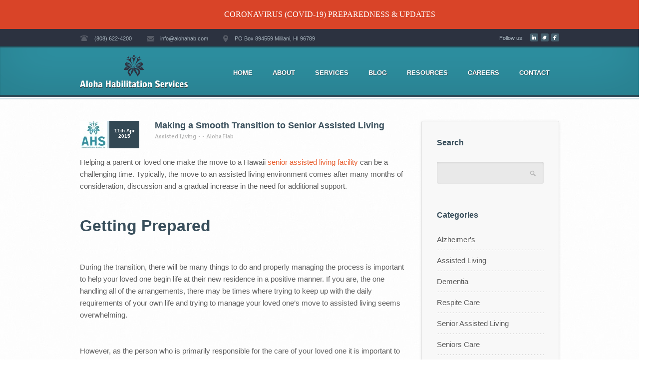

--- FILE ---
content_type: text/html; charset=UTF-8
request_url: https://alohahab.com/making-a-smooth-transition-to-senior-assisted-living/
body_size: 45433
content:
<!DOCTYPE html PUBLIC "-//W3C//DTD XHTML 1.0 Transitional//EN" "http://www.w3.org/TR/xhtml1/DTD/xhtml1-transitional.dtd">
<html lang="en-US" xmlns="http://www.w3.org/1999/xhtml">
<head profile="http://gmpg.org/xfn/11">
    
	<meta http-equiv="Content-Type" content="text/html; charset=UTF-8" />	
	<meta name="generator" content="WordPress 6.9" /> <!-- leave this for stats please -->
                <meta name="viewport" content="width=device-width, minimum-scale=1.0, maximum-scale=1.0" />
                
    <title>
        Making a Smooth Transition to Senior Assisted Living | Aloha Habilitation Sevices    </title>

	<link rel="alternate" type="application/rss+xml" title="RSS 2.0" href="https://alohahab.com/feed/" />
	<link rel="alternate" type="text/xml" title="RSS .92" href="https://alohahab.com/feed/rss/" />
	<link rel="alternate" type="application/atom+xml" title="Atom 0.3" href="https://alohahab.com/feed/atom/" />
	<link rel="pingback" href="" />
        <link href='//fonts.googleapis.com/css?family=Crete+Round' rel='stylesheet' type='text/css'>

        <!--[if IE 8]>
        <link href="https://alohahab.com/wp-content/themes/alohahab/style/ie8-media.css" media="screen and (min-width: 250px;)" rel="stylesheet"/>
        <![endif]-->
<!--[if IE 9]>
<link rel="stylesheet" href="css/ie9.css" media="screen, projection" type="text/css" >
<![endif]-->


<!--[if lt IE 9]>
   <script>
      document.createElement('header');
      document.createElement('nav');
      document.createElement('section');
      document.createElement('article');
      document.createElement('aside');
      document.createElement('footer');
   </script>
<![endif]-->


                <link rel="shortcut icon" href="https://alohahab.com/wp-content/uploads/2014/10/favico.png" />

        
    

<meta name='robots' content='max-image-preview:large' />
<link rel="alternate" type="application/rss+xml" title="Aloha Habilitation Sevices &raquo; Feed" href="https://alohahab.com/feed/" />
<link rel="alternate" type="application/rss+xml" title="Aloha Habilitation Sevices &raquo; Comments Feed" href="https://alohahab.com/comments/feed/" />
<link rel="alternate" title="oEmbed (JSON)" type="application/json+oembed" href="https://alohahab.com/wp-json/oembed/1.0/embed?url=https%3A%2F%2Falohahab.com%2Fmaking-a-smooth-transition-to-senior-assisted-living%2F" />
<link rel="alternate" title="oEmbed (XML)" type="text/xml+oembed" href="https://alohahab.com/wp-json/oembed/1.0/embed?url=https%3A%2F%2Falohahab.com%2Fmaking-a-smooth-transition-to-senior-assisted-living%2F&#038;format=xml" />
<style id='wp-img-auto-sizes-contain-inline-css' type='text/css'>
img:is([sizes=auto i],[sizes^="auto," i]){contain-intrinsic-size:3000px 1500px}
/*# sourceURL=wp-img-auto-sizes-contain-inline-css */
</style>
<style id='wp-emoji-styles-inline-css' type='text/css'>

	img.wp-smiley, img.emoji {
		display: inline !important;
		border: none !important;
		box-shadow: none !important;
		height: 1em !important;
		width: 1em !important;
		margin: 0 0.07em !important;
		vertical-align: -0.1em !important;
		background: none !important;
		padding: 0 !important;
	}
/*# sourceURL=wp-emoji-styles-inline-css */
</style>
<style id='wp-block-library-inline-css' type='text/css'>
:root{--wp-block-synced-color:#7a00df;--wp-block-synced-color--rgb:122,0,223;--wp-bound-block-color:var(--wp-block-synced-color);--wp-editor-canvas-background:#ddd;--wp-admin-theme-color:#007cba;--wp-admin-theme-color--rgb:0,124,186;--wp-admin-theme-color-darker-10:#006ba1;--wp-admin-theme-color-darker-10--rgb:0,107,160.5;--wp-admin-theme-color-darker-20:#005a87;--wp-admin-theme-color-darker-20--rgb:0,90,135;--wp-admin-border-width-focus:2px}@media (min-resolution:192dpi){:root{--wp-admin-border-width-focus:1.5px}}.wp-element-button{cursor:pointer}:root .has-very-light-gray-background-color{background-color:#eee}:root .has-very-dark-gray-background-color{background-color:#313131}:root .has-very-light-gray-color{color:#eee}:root .has-very-dark-gray-color{color:#313131}:root .has-vivid-green-cyan-to-vivid-cyan-blue-gradient-background{background:linear-gradient(135deg,#00d084,#0693e3)}:root .has-purple-crush-gradient-background{background:linear-gradient(135deg,#34e2e4,#4721fb 50%,#ab1dfe)}:root .has-hazy-dawn-gradient-background{background:linear-gradient(135deg,#faaca8,#dad0ec)}:root .has-subdued-olive-gradient-background{background:linear-gradient(135deg,#fafae1,#67a671)}:root .has-atomic-cream-gradient-background{background:linear-gradient(135deg,#fdd79a,#004a59)}:root .has-nightshade-gradient-background{background:linear-gradient(135deg,#330968,#31cdcf)}:root .has-midnight-gradient-background{background:linear-gradient(135deg,#020381,#2874fc)}:root{--wp--preset--font-size--normal:16px;--wp--preset--font-size--huge:42px}.has-regular-font-size{font-size:1em}.has-larger-font-size{font-size:2.625em}.has-normal-font-size{font-size:var(--wp--preset--font-size--normal)}.has-huge-font-size{font-size:var(--wp--preset--font-size--huge)}.has-text-align-center{text-align:center}.has-text-align-left{text-align:left}.has-text-align-right{text-align:right}.has-fit-text{white-space:nowrap!important}#end-resizable-editor-section{display:none}.aligncenter{clear:both}.items-justified-left{justify-content:flex-start}.items-justified-center{justify-content:center}.items-justified-right{justify-content:flex-end}.items-justified-space-between{justify-content:space-between}.screen-reader-text{border:0;clip-path:inset(50%);height:1px;margin:-1px;overflow:hidden;padding:0;position:absolute;width:1px;word-wrap:normal!important}.screen-reader-text:focus{background-color:#ddd;clip-path:none;color:#444;display:block;font-size:1em;height:auto;left:5px;line-height:normal;padding:15px 23px 14px;text-decoration:none;top:5px;width:auto;z-index:100000}html :where(.has-border-color){border-style:solid}html :where([style*=border-top-color]){border-top-style:solid}html :where([style*=border-right-color]){border-right-style:solid}html :where([style*=border-bottom-color]){border-bottom-style:solid}html :where([style*=border-left-color]){border-left-style:solid}html :where([style*=border-width]){border-style:solid}html :where([style*=border-top-width]){border-top-style:solid}html :where([style*=border-right-width]){border-right-style:solid}html :where([style*=border-bottom-width]){border-bottom-style:solid}html :where([style*=border-left-width]){border-left-style:solid}html :where(img[class*=wp-image-]){height:auto;max-width:100%}:where(figure){margin:0 0 1em}html :where(.is-position-sticky){--wp-admin--admin-bar--position-offset:var(--wp-admin--admin-bar--height,0px)}@media screen and (max-width:600px){html :where(.is-position-sticky){--wp-admin--admin-bar--position-offset:0px}}

/*# sourceURL=wp-block-library-inline-css */
</style><style id='global-styles-inline-css' type='text/css'>
:root{--wp--preset--aspect-ratio--square: 1;--wp--preset--aspect-ratio--4-3: 4/3;--wp--preset--aspect-ratio--3-4: 3/4;--wp--preset--aspect-ratio--3-2: 3/2;--wp--preset--aspect-ratio--2-3: 2/3;--wp--preset--aspect-ratio--16-9: 16/9;--wp--preset--aspect-ratio--9-16: 9/16;--wp--preset--color--black: #000000;--wp--preset--color--cyan-bluish-gray: #abb8c3;--wp--preset--color--white: #ffffff;--wp--preset--color--pale-pink: #f78da7;--wp--preset--color--vivid-red: #cf2e2e;--wp--preset--color--luminous-vivid-orange: #ff6900;--wp--preset--color--luminous-vivid-amber: #fcb900;--wp--preset--color--light-green-cyan: #7bdcb5;--wp--preset--color--vivid-green-cyan: #00d084;--wp--preset--color--pale-cyan-blue: #8ed1fc;--wp--preset--color--vivid-cyan-blue: #0693e3;--wp--preset--color--vivid-purple: #9b51e0;--wp--preset--gradient--vivid-cyan-blue-to-vivid-purple: linear-gradient(135deg,rgb(6,147,227) 0%,rgb(155,81,224) 100%);--wp--preset--gradient--light-green-cyan-to-vivid-green-cyan: linear-gradient(135deg,rgb(122,220,180) 0%,rgb(0,208,130) 100%);--wp--preset--gradient--luminous-vivid-amber-to-luminous-vivid-orange: linear-gradient(135deg,rgb(252,185,0) 0%,rgb(255,105,0) 100%);--wp--preset--gradient--luminous-vivid-orange-to-vivid-red: linear-gradient(135deg,rgb(255,105,0) 0%,rgb(207,46,46) 100%);--wp--preset--gradient--very-light-gray-to-cyan-bluish-gray: linear-gradient(135deg,rgb(238,238,238) 0%,rgb(169,184,195) 100%);--wp--preset--gradient--cool-to-warm-spectrum: linear-gradient(135deg,rgb(74,234,220) 0%,rgb(151,120,209) 20%,rgb(207,42,186) 40%,rgb(238,44,130) 60%,rgb(251,105,98) 80%,rgb(254,248,76) 100%);--wp--preset--gradient--blush-light-purple: linear-gradient(135deg,rgb(255,206,236) 0%,rgb(152,150,240) 100%);--wp--preset--gradient--blush-bordeaux: linear-gradient(135deg,rgb(254,205,165) 0%,rgb(254,45,45) 50%,rgb(107,0,62) 100%);--wp--preset--gradient--luminous-dusk: linear-gradient(135deg,rgb(255,203,112) 0%,rgb(199,81,192) 50%,rgb(65,88,208) 100%);--wp--preset--gradient--pale-ocean: linear-gradient(135deg,rgb(255,245,203) 0%,rgb(182,227,212) 50%,rgb(51,167,181) 100%);--wp--preset--gradient--electric-grass: linear-gradient(135deg,rgb(202,248,128) 0%,rgb(113,206,126) 100%);--wp--preset--gradient--midnight: linear-gradient(135deg,rgb(2,3,129) 0%,rgb(40,116,252) 100%);--wp--preset--font-size--small: 13px;--wp--preset--font-size--medium: 20px;--wp--preset--font-size--large: 36px;--wp--preset--font-size--x-large: 42px;--wp--preset--spacing--20: 0.44rem;--wp--preset--spacing--30: 0.67rem;--wp--preset--spacing--40: 1rem;--wp--preset--spacing--50: 1.5rem;--wp--preset--spacing--60: 2.25rem;--wp--preset--spacing--70: 3.38rem;--wp--preset--spacing--80: 5.06rem;--wp--preset--shadow--natural: 6px 6px 9px rgba(0, 0, 0, 0.2);--wp--preset--shadow--deep: 12px 12px 50px rgba(0, 0, 0, 0.4);--wp--preset--shadow--sharp: 6px 6px 0px rgba(0, 0, 0, 0.2);--wp--preset--shadow--outlined: 6px 6px 0px -3px rgb(255, 255, 255), 6px 6px rgb(0, 0, 0);--wp--preset--shadow--crisp: 6px 6px 0px rgb(0, 0, 0);}:where(.is-layout-flex){gap: 0.5em;}:where(.is-layout-grid){gap: 0.5em;}body .is-layout-flex{display: flex;}.is-layout-flex{flex-wrap: wrap;align-items: center;}.is-layout-flex > :is(*, div){margin: 0;}body .is-layout-grid{display: grid;}.is-layout-grid > :is(*, div){margin: 0;}:where(.wp-block-columns.is-layout-flex){gap: 2em;}:where(.wp-block-columns.is-layout-grid){gap: 2em;}:where(.wp-block-post-template.is-layout-flex){gap: 1.25em;}:where(.wp-block-post-template.is-layout-grid){gap: 1.25em;}.has-black-color{color: var(--wp--preset--color--black) !important;}.has-cyan-bluish-gray-color{color: var(--wp--preset--color--cyan-bluish-gray) !important;}.has-white-color{color: var(--wp--preset--color--white) !important;}.has-pale-pink-color{color: var(--wp--preset--color--pale-pink) !important;}.has-vivid-red-color{color: var(--wp--preset--color--vivid-red) !important;}.has-luminous-vivid-orange-color{color: var(--wp--preset--color--luminous-vivid-orange) !important;}.has-luminous-vivid-amber-color{color: var(--wp--preset--color--luminous-vivid-amber) !important;}.has-light-green-cyan-color{color: var(--wp--preset--color--light-green-cyan) !important;}.has-vivid-green-cyan-color{color: var(--wp--preset--color--vivid-green-cyan) !important;}.has-pale-cyan-blue-color{color: var(--wp--preset--color--pale-cyan-blue) !important;}.has-vivid-cyan-blue-color{color: var(--wp--preset--color--vivid-cyan-blue) !important;}.has-vivid-purple-color{color: var(--wp--preset--color--vivid-purple) !important;}.has-black-background-color{background-color: var(--wp--preset--color--black) !important;}.has-cyan-bluish-gray-background-color{background-color: var(--wp--preset--color--cyan-bluish-gray) !important;}.has-white-background-color{background-color: var(--wp--preset--color--white) !important;}.has-pale-pink-background-color{background-color: var(--wp--preset--color--pale-pink) !important;}.has-vivid-red-background-color{background-color: var(--wp--preset--color--vivid-red) !important;}.has-luminous-vivid-orange-background-color{background-color: var(--wp--preset--color--luminous-vivid-orange) !important;}.has-luminous-vivid-amber-background-color{background-color: var(--wp--preset--color--luminous-vivid-amber) !important;}.has-light-green-cyan-background-color{background-color: var(--wp--preset--color--light-green-cyan) !important;}.has-vivid-green-cyan-background-color{background-color: var(--wp--preset--color--vivid-green-cyan) !important;}.has-pale-cyan-blue-background-color{background-color: var(--wp--preset--color--pale-cyan-blue) !important;}.has-vivid-cyan-blue-background-color{background-color: var(--wp--preset--color--vivid-cyan-blue) !important;}.has-vivid-purple-background-color{background-color: var(--wp--preset--color--vivid-purple) !important;}.has-black-border-color{border-color: var(--wp--preset--color--black) !important;}.has-cyan-bluish-gray-border-color{border-color: var(--wp--preset--color--cyan-bluish-gray) !important;}.has-white-border-color{border-color: var(--wp--preset--color--white) !important;}.has-pale-pink-border-color{border-color: var(--wp--preset--color--pale-pink) !important;}.has-vivid-red-border-color{border-color: var(--wp--preset--color--vivid-red) !important;}.has-luminous-vivid-orange-border-color{border-color: var(--wp--preset--color--luminous-vivid-orange) !important;}.has-luminous-vivid-amber-border-color{border-color: var(--wp--preset--color--luminous-vivid-amber) !important;}.has-light-green-cyan-border-color{border-color: var(--wp--preset--color--light-green-cyan) !important;}.has-vivid-green-cyan-border-color{border-color: var(--wp--preset--color--vivid-green-cyan) !important;}.has-pale-cyan-blue-border-color{border-color: var(--wp--preset--color--pale-cyan-blue) !important;}.has-vivid-cyan-blue-border-color{border-color: var(--wp--preset--color--vivid-cyan-blue) !important;}.has-vivid-purple-border-color{border-color: var(--wp--preset--color--vivid-purple) !important;}.has-vivid-cyan-blue-to-vivid-purple-gradient-background{background: var(--wp--preset--gradient--vivid-cyan-blue-to-vivid-purple) !important;}.has-light-green-cyan-to-vivid-green-cyan-gradient-background{background: var(--wp--preset--gradient--light-green-cyan-to-vivid-green-cyan) !important;}.has-luminous-vivid-amber-to-luminous-vivid-orange-gradient-background{background: var(--wp--preset--gradient--luminous-vivid-amber-to-luminous-vivid-orange) !important;}.has-luminous-vivid-orange-to-vivid-red-gradient-background{background: var(--wp--preset--gradient--luminous-vivid-orange-to-vivid-red) !important;}.has-very-light-gray-to-cyan-bluish-gray-gradient-background{background: var(--wp--preset--gradient--very-light-gray-to-cyan-bluish-gray) !important;}.has-cool-to-warm-spectrum-gradient-background{background: var(--wp--preset--gradient--cool-to-warm-spectrum) !important;}.has-blush-light-purple-gradient-background{background: var(--wp--preset--gradient--blush-light-purple) !important;}.has-blush-bordeaux-gradient-background{background: var(--wp--preset--gradient--blush-bordeaux) !important;}.has-luminous-dusk-gradient-background{background: var(--wp--preset--gradient--luminous-dusk) !important;}.has-pale-ocean-gradient-background{background: var(--wp--preset--gradient--pale-ocean) !important;}.has-electric-grass-gradient-background{background: var(--wp--preset--gradient--electric-grass) !important;}.has-midnight-gradient-background{background: var(--wp--preset--gradient--midnight) !important;}.has-small-font-size{font-size: var(--wp--preset--font-size--small) !important;}.has-medium-font-size{font-size: var(--wp--preset--font-size--medium) !important;}.has-large-font-size{font-size: var(--wp--preset--font-size--large) !important;}.has-x-large-font-size{font-size: var(--wp--preset--font-size--x-large) !important;}
/*# sourceURL=global-styles-inline-css */
</style>

<style id='classic-theme-styles-inline-css' type='text/css'>
/*! This file is auto-generated */
.wp-block-button__link{color:#fff;background-color:#32373c;border-radius:9999px;box-shadow:none;text-decoration:none;padding:calc(.667em + 2px) calc(1.333em + 2px);font-size:1.125em}.wp-block-file__button{background:#32373c;color:#fff;text-decoration:none}
/*# sourceURL=/wp-includes/css/classic-themes.min.css */
</style>
<link rel='stylesheet' id='rs-plugin-settings-css' href='https://alohahab.com/wp-content/plugins/revslider/public/assets/css/settings.css?ver=5.4.8' type='text/css' media='all' />
<style id='rs-plugin-settings-inline-css' type='text/css'>
#rs-demo-id {}
/*# sourceURL=rs-plugin-settings-inline-css */
</style>
<link rel='stylesheet' id='main_style-css' href='https://alohahab.com/wp-content/themes/alohahab/style.css?ver=6.9' type='text/css' media='all' />
<link rel='stylesheet' id='superfish-css' href='https://alohahab.com/wp-content/themes/alohahab/script/menu/superfish.css?ver=6.9' type='text/css' media='all' />
<link rel='stylesheet' id='pirobox-css' href='https://alohahab.com/wp-content/themes/alohahab/script//fancybox/source/jquery.fancybox.css?ver=6.9' type='text/css' media='all' />
<link rel='stylesheet' id='scrollbutton-css' href='https://alohahab.com/wp-content/themes/alohahab/script/scroll-button/scroll-button.css?ver=6.9' type='text/css' media='all' />
<link rel='stylesheet' id='flexslider-css' href='https://alohahab.com/wp-content/themes/alohahab/script/flexslider/flexslider.css?ver=6.9' type='text/css' media='all' />
<link rel='stylesheet' id='jplayer-css' href='https://alohahab.com/wp-content/themes/alohahab/script/jplayer/skin/blue.monday/jplayer.blue.monday.css?ver=6.9' type='text/css' media='all' />
<script type="text/javascript" src="https://alohahab.com/wp-includes/js/jquery/jquery.min.js?ver=3.7.1" id="jquery-core-js"></script>
<script type="text/javascript" src="https://alohahab.com/wp-includes/js/jquery/jquery-migrate.min.js?ver=3.4.1" id="jquery-migrate-js"></script>
<script type="text/javascript" src="https://alohahab.com/wp-content/plugins/revslider/public/assets/js/jquery.themepunch.tools.min.js?ver=5.4.8" id="tp-tools-js"></script>
<script type="text/javascript" src="https://alohahab.com/wp-content/plugins/revslider/public/assets/js/jquery.themepunch.revolution.min.js?ver=5.4.8" id="revmin-js"></script>
<script type="text/javascript" src="https://alohahab.com/wp-content/themes/alohahab/script/menu/superfish.js?ver=6.9" id="superfish-js"></script>
<script type="text/javascript" src="https://alohahab.com/wp-content/themes/alohahab/script/common.js?ver=6.9" id="my-commons-js"></script>
<script type="text/javascript" src="https://alohahab.com/wp-content/themes/alohahab/script/countdown/jquery.countdown.js?ver=6.9" id="counter-js"></script>
<script type="text/javascript" src="https://alohahab.com/wp-content/themes/alohahab/script/fancybox/source/jquery.fancybox.js?ver=6.9" id="fancybox-js"></script>
<script type="text/javascript" src="https://alohahab.com/wp-content/themes/alohahab/script/easing/jquery.easing.1.3.js?ver=6.9" id="easing-js"></script>
<script type="text/javascript" src="https://alohahab.com/wp-content/themes/alohahab/script/flexslider/jquery.flexslider.js?ver=6.9" id="flexslider-js"></script>
<script type="text/javascript" src="https://alohahab.com/wp-content/themes/alohahab/script/isotope/jquery.isotope.min.js?ver=6.9" id="isotope-js"></script>
<script type="text/javascript" src="https://alohahab.com/wp-content/themes/alohahab/script/spiner/spin.min.js?ver=6.9" id="spiner-js"></script>
<script type="text/javascript" src="https://alohahab.com/wp-content/themes/alohahab/script/jplayer/js/jquery.jplayer.min.js?ver=6.9" id="jplayer-js"></script>
<script type="text/javascript" src="https://alohahab.com/wp-content/themes/alohahab/script/respond/respond.src.js?ver=6.9" id="respond-js"></script>
<script type="text/javascript" src="https://alohahab.com/wp-content/themes/alohahab/script/scroll-button/scroll-button.js?ver=6.9" id="scrollbutton-js"></script>
<link rel="https://api.w.org/" href="https://alohahab.com/wp-json/" /><link rel="alternate" title="JSON" type="application/json" href="https://alohahab.com/wp-json/wp/v2/posts/418" /><link rel="EditURI" type="application/rsd+xml" title="RSD" href="https://alohahab.com/xmlrpc.php?rsd" />
<meta name="generator" content="WordPress 6.9" />
<link rel="canonical" href="https://alohahab.com/making-a-smooth-transition-to-senior-assisted-living/" />
<link rel='shortlink' href='https://alohahab.com/?p=418' />
<meta name="generator" content="Powered by Slider Revolution 5.4.8 - responsive, Mobile-Friendly Slider Plugin for WordPress with comfortable drag and drop interface." />
<script type="text/javascript">function setREVStartSize(e){									
						try{ e.c=jQuery(e.c);var i=jQuery(window).width(),t=9999,r=0,n=0,l=0,f=0,s=0,h=0;
							if(e.responsiveLevels&&(jQuery.each(e.responsiveLevels,function(e,f){f>i&&(t=r=f,l=e),i>f&&f>r&&(r=f,n=e)}),t>r&&(l=n)),f=e.gridheight[l]||e.gridheight[0]||e.gridheight,s=e.gridwidth[l]||e.gridwidth[0]||e.gridwidth,h=i/s,h=h>1?1:h,f=Math.round(h*f),"fullscreen"==e.sliderLayout){var u=(e.c.width(),jQuery(window).height());if(void 0!=e.fullScreenOffsetContainer){var c=e.fullScreenOffsetContainer.split(",");if (c) jQuery.each(c,function(e,i){u=jQuery(i).length>0?u-jQuery(i).outerHeight(!0):u}),e.fullScreenOffset.split("%").length>1&&void 0!=e.fullScreenOffset&&e.fullScreenOffset.length>0?u-=jQuery(window).height()*parseInt(e.fullScreenOffset,0)/100:void 0!=e.fullScreenOffset&&e.fullScreenOffset.length>0&&(u-=parseInt(e.fullScreenOffset,0))}f=u}else void 0!=e.minHeight&&f<e.minHeight&&(f=e.minHeight);e.c.closest(".rev_slider_wrapper").css({height:f})					
						}catch(d){console.log("Failure at Presize of Slider:"+d)}						
					};</script>
</head>

<body class="wp-singular post-template-default single single-post postid-418 single-format-standard wp-theme-alohahab">
	<div style="padding:20px; background:#D94428;width:100%;display:block;color:white;text-align:center;position:relative; bottom:0;z-index:100000; text-transform: uppercase"><a style="color: white" href="https://alohahab.com/coronavirus-covid-19-preparedness-updates/">Coronavirus (COVID-19) Preparedness & Updates</a></div> 
<div id="fb-root"></div>
<script>(function(d, s, id) {
  var js, fjs = d.getElementsByTagName(s)[0];
  if (d.getElementById(id)) return;
  js = d.createElement(s); js.id = id;
  js.src = "//connect.facebook.net/en_US/all.js#xfbml=1&appId=113020565471594";
  fjs.parentNode.insertBefore(js, fjs);
}(document, 'script', 'facebook-jssdk'));</script>


<div id="container">


    <div class="bg-top-bar left">
        <div class="wrapper">

                            <div class="header-tel left">
                    <img src="https://alohahab.com/wp-content/themes/alohahab/style/img/header-tel.png" alt="img" title="img" />
                    <span>(808) 622-4200</span>
                </div><!--/header-tel-->
            
                            <div class="header-mail left">
                    <img src="https://alohahab.com/wp-content/themes/alohahab/style/img/header-mail.png" alt=""/>
                    <span>info@alohahab.com</span>
                </div><!--/header-mail-->
            
                            <div class="header-address left">
                    <img src="https://alohahab.com/wp-content/themes/alohahab/style/img/header-address.png" alt="img" title="img" />
                    <span>PO Box 894559 Mililani, HI 96789</span>
                </div><!--/header-address-->
                        <div class="soc-icons right">
                <ul>
                                        <li><span>Follow us:</span></li>

                    <li><div class="soc-icon-1 left"><a href="https://www.linkedin.com/company/aloha-habilitation-services-inc."></a></div></li>                    <li><div class="soc-icon-2 left"><a href="https://twitter.com/aloha_hab"></a></div></li>                    <li><div class="soc-icon-3 left"><a href="https://www.facebook.com/alohahab"></a></div></li>                                                                            </ul>
                            </div><!--/soc-icons-->
        </div><!--/wrapper-->
    </div><!--/bg-top-bar-->
    
    <!-- HEADER -->
    <div class="header left">
        <div class="wrapper">


            <!--LOGO-->
            <div class="logo left">
                                 <a href="https://alohahab.com"><img src="https://alohahab.com/wp-content/uploads/2013/06/AlohaHab-Logo7.png" alt='Aloha Habilitation Sevices' title="Aloha Habilitation Sevices"/></a>
            </div><!--/logo-->


            <!--MENU-->
            <div class="bg-menu right">
                <div class="button-menu left"><a href="#"></a></div><!--/button-menu-->
                <nav class="active-nav">
                    <div class="menu-menu-container"><ul id="menu-menu" class="sf-menu"><li id="menu-item-335" class="menu-item menu-item-type-custom menu-item-object-custom menu-item-335"><a href="/">Home</a></li>
<li id="menu-item-323" class="menu-item menu-item-type-post_type menu-item-object-page menu-item-has-children menu-item-323"><a href="https://alohahab.com/about/">About</a>
<ul class="sub-menu">
	<li id="menu-item-326" class="menu-item menu-item-type-post_type menu-item-object-page menu-item-326"><a href="https://alohahab.com/our-doctors/">Our Team</a></li>
</ul>
</li>
<li id="menu-item-327" class="menu-item menu-item-type-post_type menu-item-object-page menu-item-327"><a href="https://alohahab.com/services/">Services</a></li>
<li id="menu-item-324" class="menu-item menu-item-type-post_type menu-item-object-page menu-item-324"><a href="https://alohahab.com/blog/">Blog</a></li>
<li id="menu-item-607" class="menu-item menu-item-type-post_type menu-item-object-page menu-item-has-children menu-item-607"><a href="https://alohahab.com/resources/">Resources</a>
<ul class="sub-menu">
	<li id="menu-item-634" class="menu-item menu-item-type-post_type menu-item-object-page menu-item-634"><a href="https://alohahab.com/staff/">Staff Only</a></li>
</ul>
</li>
<li id="menu-item-684" class="menu-item menu-item-type-post_type menu-item-object-page menu-item-684"><a href="https://alohahab.com/careers/">Careers</a></li>
<li id="menu-item-325" class="menu-item menu-item-type-post_type menu-item-object-page menu-item-325"><a href="https://alohahab.com/contact/">Contact</a></li>
</ul></div>                        </ul>
                </nav>
            </div><!--/bg-menu-->


        </div><!--/wrapper-->
    </div><!--/header-->

    <div class="border-header-down theposition left"></div><!--/border-header-down-->



            <div class="border-top-pages left"></div><!--border-top-pages-->
    



    <!-- CONTENT -->
    <div class="content left">
        <div class="wrapper">

            <div class="left-content-page left">


                




                <div class="blog-one left">

                <!-- POST FORMAT GALLERY-->

                
                    
                                                            <div class="home-latest-news-image left">
                        <img alt='' src='https://secure.gravatar.com/avatar/8f5e4cbf35ca70c13de7cff1148ac77782bee7591755797f9bd871c292ef20fe?s=56&#038;d=mm&#038;r=g' srcset='https://secure.gravatar.com/avatar/8f5e4cbf35ca70c13de7cff1148ac77782bee7591755797f9bd871c292ef20fe?s=112&#038;d=mm&#038;r=g 2x' class='avatar avatar-56 photo' height='56' width='56' decoding='async'/>                        <div class="home-latest-news-border-img left"></div><!--/home-latest-news-border-img-->
                        <div class="home-latest-news-data right">
                            <span>11th Apr</span>
                            <p>2015</p>
                        </div><!--/home-latest-news-data-->
                    </div><!--/home-latest-news-image-->



                    <div class="home-latest-news-right right">
                        <div class="home-latest-news-title left">Making a Smooth Transition to Senior Assisted Living </div><!--/home-latest-news-title-->
                        <div class="home-latest-news-category left">
                            <ul>
                                                                <li><a href="https://alohahab.com/category/assisted-living/">Assisted Living</a></li>
                                                                <li><p>-</p></li>
                                <li><span class="comments-link"></span></li>
                                <li><p>-</p></li>
                                <li><a href="https://alohahab.com/author/onyx808/" title="Posts by Aloha Hab" rel="author">Aloha Hab</a></li>
                            </ul>
                        </div><!--/home-latest-news-category-->
                    </div><!--/home-latest-news-right-->
                    

                    <div class="home-latest-news-text shortcodes left">
                        <p>Helping a parent or loved one make the move to a Hawaii <a href="https://alohahab.com">senior assisted living facility</a> can be a challenging time. Typically, the move to an assisted living environment comes after many months of consideration, discussion and a gradual increase in the need for additional support.</p>
<p>&nbsp;</p>
<h4>Getting Prepared</h4>
<p>&nbsp;</p>
<p>During the transition, there will be many things to do and properly managing the process is important to help your loved one begin life at their new residence in a positive manner. If you are, the one handling all of the arrangements, there may be times where trying to keep up with the daily requirements of your own life and trying to manage your loved one&#8217;s move to assisted living seems overwhelming.</p>
<p>&nbsp;</p>
<p>However, as the person who is primarily responsible for the care of your loved one it is important to remember part of your job is to help your loved one feel confident about the change. Chances are they are feeling nervous about the upcoming transition and unsure of what to expect.</p>
<p>&nbsp;</p>
<h4>Tips for Managing the Move</h4>
<p>&nbsp;</p>
<ul>
<li>Start the planning process early and be prepared</li>
</ul>
<p>Starting the planning process early will remove a large amount of the stress often associated with a move to a Hawaii senior assisted living facility. Starting your plan early and tracking all tasks that need to be addressed in detail, will allow you to manage the moving process without making it a full time job. Being in control and knowing the exact status of everything involved with the transition will help you stay stress-free and support your loved one in a positive way.</p>
<p>&nbsp;</p>
<ul>
<li>Discuss and settle sensitive issues early and in a direct manner</li>
</ul>
<p>Nothing creates more tension and stress than important lingering issues left for the last minute. If there are any sensitive issues or disagreements about how things should be handled, address those issues directly and get them out of the way. Avoiding those topics until the last minute will only add to the uncertainty and stress of the transition.</p>
<p>&nbsp;</p>
<ul>
<li>Decorate the new apartment like home</li>
</ul>
<p>Go the extra mile to make the new residence comfortable and attractive. Use your loved one&#8217;s favorite pictures, flowers, rugs, dishes and any little touches that make it feel familiar and comfortable. A few small items that are familiar can have a very positive effect and help your loved one get settled.</p>
<p>&nbsp;</p>
<p>Making the final transition to a Hawaii senior assisted living facility does not have to be stressful and full of uncertainty. If you stay organized, make a detailed plan and focus on the needs of your loved one, it will be much easier to make a smooth and stress free move.</p>
                    </div><!--/home-latest-news-text-->
                   
                </div><!--/blog-one-->
                    <div class="blog-share left">
                        <div class="blog-share-text left">Share This :</div><!--/blog-share-text-->
                        <div class="blog-share-content left">


                            <div class="fb-like" data-href="https://alohahab.com/making-a-smooth-transition-to-senior-assisted-living/" data-send="false" data-layout="button_count" data-width="450" data-show-faces="true"></div>
                             <a href="https://twitter.com/share" class="twitter-share-button" data-url="https://alohahab.com/making-a-smooth-transition-to-senior-assisted-living/" data-dnt="true">Tweet</a>
                            <script>!function(d,s,id){var js,fjs=d.getElementsByTagName(s)[0];if(!d.getElementById(id)){js=d.createElement(s);js.id=id;js.src="//platform.twitter.com/widgets.js";fjs.parentNode.insertBefore(js,fjs);}}(document,"script","twitter-wjs");</script>
                             <!-- Place this tag where you want the +1 button to render. -->
                             <div class="g-plusone" data-size="medium"></div>

                             <!-- Place this tag after the last +1 button tag. -->
                             <script type="text/javascript">
                               (function() {
                                 var po = document.createElement('script'); po.type = 'text/javascript'; po.async = true;
                                 po.src = 'https://apis.google.com/js/plusone.js';
                                 var s = document.getElementsByTagName('script')[0]; s.parentNode.insertBefore(po, s);
                               })();
                             </script>
                            <a href="http://pinterest.com/pin/create/button/?url=https://alohahab.com/making-a-smooth-transition-to-senior-assisted-living/&media=" class="pin-it-button" count-layout="vertical"><img border="0" src="//assets.pinterest.com/images/PinExt.png" title="Pin It" /></a>



                        </div><!--/blog-share-content-->
                    </div><!--/left-content-page-->


                
                

                



                <!--COMMENTS-->
                

            </div><!--/left-content-page-->
         
          
        
             
            <div id="sidebar" class="right">
                   <div class="sidebar_widget_holder"><h3>Search</h3><form method="get" id="searchform" class="submit-search-form" action="https://alohahab.com/">
    <div id="s"><input type="text" name="s" class="search-input" onfocus="if(value==defaultValue)value=''" onblur="if(value=='')value=defaultValue" value=""/>
        <input type="submit" id="searchsubmit" class="submit-button  search-submit-button" value="" />
    </div>
</form></div><div class="sidebar_widget_holder"><h3>Categories</h3>
			<ul>
					<li class="cat-item cat-item-32"><a href="https://alohahab.com/category/alzheimers/">Alzheimer&#039;s</a>
</li>
	<li class="cat-item cat-item-34"><a href="https://alohahab.com/category/assisted-living/">Assisted Living</a>
</li>
	<li class="cat-item cat-item-33"><a href="https://alohahab.com/category/dementia/">Dementia</a>
</li>
	<li class="cat-item cat-item-35"><a href="https://alohahab.com/category/respite-care/">Respite Care</a>
</li>
	<li class="cat-item cat-item-36"><a href="https://alohahab.com/category/senior-assisted-living/">Senior Assisted Living</a>
</li>
	<li class="cat-item cat-item-37"><a href="https://alohahab.com/category/seniors-care/">Seniors Care</a>
</li>
	<li class="cat-item cat-item-1"><a href="https://alohahab.com/category/uncategorized/">Uncategorized</a>
</li>
			</ul>

			</div>                                </div><!--/#sidebar-->

                </div><!--/wrapper-->

    </div><!--/content-->



<!-- FOOTER -->
<div style="text-align: center; margin-bottom: 30px; display: none;" class="logos">
	<img style="max-width: 100%" src="/wp-content/themes/alohahab/style/img/logos.jpg" align="middle" alt="" />
</div>
    <div class="footer left">
        <div class="wrapper">



            <div class="footer-widgets left">

                    <div class="footer_box">
                        <div class="footer_box_holder"><h2>Navigation</h2><div class="menu-menu-container"><ul id="menu-menu-1" class="menu"><li class="menu-item menu-item-type-custom menu-item-object-custom menu-item-335"><a href="/">Home</a></li>
<li class="menu-item menu-item-type-post_type menu-item-object-page menu-item-has-children menu-item-323"><a href="https://alohahab.com/about/">About</a>
<ul class="sub-menu">
	<li class="menu-item menu-item-type-post_type menu-item-object-page menu-item-326"><a href="https://alohahab.com/our-doctors/">Our Team</a></li>
</ul>
</li>
<li class="menu-item menu-item-type-post_type menu-item-object-page menu-item-327"><a href="https://alohahab.com/services/">Services</a></li>
<li class="menu-item menu-item-type-post_type menu-item-object-page menu-item-324"><a href="https://alohahab.com/blog/">Blog</a></li>
<li class="menu-item menu-item-type-post_type menu-item-object-page menu-item-has-children menu-item-607"><a href="https://alohahab.com/resources/">Resources</a>
<ul class="sub-menu">
	<li class="menu-item menu-item-type-post_type menu-item-object-page menu-item-634"><a href="https://alohahab.com/staff/">Staff Only</a></li>
</ul>
</li>
<li class="menu-item menu-item-type-post_type menu-item-object-page menu-item-684"><a href="https://alohahab.com/careers/">Careers</a></li>
<li class="menu-item menu-item-type-post_type menu-item-object-page menu-item-325"><a href="https://alohahab.com/contact/">Contact</a></li>
</ul></div></div>                                            </div><!--footer_box-->

                    <div class="footer_box">
                        <div class="footer_box_holder"><h2>Our Address</h2>			<div class="textwidget"><p>PO Box 894559<br />
Mililani, HI 96789</p>
<p>Phone (808) 622-4200<br />
Fax (808) 622-4211</p>
<p>info@alohahab.com</p>
</div>
		</div>                                            </div><!--footer_box-->

                    <div class="footer_box">
                        <div class="footer_box_holder"><h2>Hours of Operation</h2>			<div class="textwidget"><p><strong>Monday to Friday</strong></p>
<p><span style="font-weight: 400;"> 8:00am to 4:00pm</span></p>
<p><strong>Saturday, Sunday &#038; Holidays </strong></p>
<p><span style="font-weight: 400;">By Appointment Only</span></p>
</div>
		</div>                                            </div><!--footer_box-->        

                    <div class="footer_box" style="margin-right: 0;">
                        <div class="footer_box_holder"><h2>Like Us on Facebook</h2>			<div class="textwidget"><iframe src="//www.facebook.com/plugins/likebox.php?href=https%3A%2F%2Fwww.facebook.com%2Falohahab&amp;width=232&amp;height=258&amp;show_faces=true&amp;colorscheme=dark&amp;stream=false&amp;show_border=false&amp;header=false" scrolling="no" frameborder="0" style="border:none; overflow:hidden; width:100%; height:258px;" allowTransparency="true"></iframe></div>
		</div>                                            </div><!--/footer_box-->
                    
            </div><!--/footer-widgets-->
       



        </div><!--/wrapper-->

    </div><!--/footer-->
 
    
    
    <div class="footer-copyright left">
        <div class="wrapper">
            <div class="footer-logo left"><a href="https://alohahab.com"><img src="https://alohahab.com/wp-content/uploads/2013/06/logo-footer.png" alt='Aloha Habilitation Sevices' title="Aloha Habilitation Sevices"/></a></div><!--/footer-logo-->
            <div class="footer-copyright-text left">Copyright Aloha Habilitation Services, Honolulu Hawaii © 2014. All Rights Reserved.    <a style="color:#E85C2C;" href="/privacy-policy/">Privacy Policy</a></div><!--/footer-copyright-text-->
            <div class="scroll-top"><p id="back-top"><a href="#top">To the Top<span></span></a></p></div><!--/scroll-top-->
        </div><!--/wrapper-->
    </div><!--/footer-copyright-->



</div><!--/container-->


<script type="speculationrules">
{"prefetch":[{"source":"document","where":{"and":[{"href_matches":"/*"},{"not":{"href_matches":["/wp-*.php","/wp-admin/*","/wp-content/uploads/*","/wp-content/*","/wp-content/plugins/*","/wp-content/themes/alohahab/*","/*\\?(.+)"]}},{"not":{"selector_matches":"a[rel~=\"nofollow\"]"}},{"not":{"selector_matches":".no-prefetch, .no-prefetch a"}}]},"eagerness":"conservative"}]}
</script>
<script type="text/javascript" src="https://alohahab.com/wp-includes/js/jquery/ui/core.min.js?ver=1.13.3" id="jquery-ui-core-js"></script>
<script type="text/javascript" src="https://alohahab.com/wp-includes/js/jquery/ui/datepicker.min.js?ver=1.13.3" id="jquery-ui-datepicker-js"></script>
<script type="text/javascript" id="jquery-ui-datepicker-js-after">
/* <![CDATA[ */
jQuery(function(jQuery){jQuery.datepicker.setDefaults({"closeText":"Close","currentText":"Today","monthNames":["January","February","March","April","May","June","July","August","September","October","November","December"],"monthNamesShort":["Jan","Feb","Mar","Apr","May","Jun","Jul","Aug","Sep","Oct","Nov","Dec"],"nextText":"Next","prevText":"Previous","dayNames":["Sunday","Monday","Tuesday","Wednesday","Thursday","Friday","Saturday"],"dayNamesShort":["Sun","Mon","Tue","Wed","Thu","Fri","Sat"],"dayNamesMin":["S","M","T","W","T","F","S"],"dateFormat":"MM d, yy","firstDay":1,"isRTL":false});});
//# sourceURL=jquery-ui-datepicker-js-after
/* ]]> */
</script>
<script type="text/javascript" src="https://alohahab.com/wp-includes/js/comment-reply.min.js?ver=6.9" id="comment-reply-js" async="async" data-wp-strategy="async" fetchpriority="low"></script>
<script id="wp-emoji-settings" type="application/json">
{"baseUrl":"https://s.w.org/images/core/emoji/17.0.2/72x72/","ext":".png","svgUrl":"https://s.w.org/images/core/emoji/17.0.2/svg/","svgExt":".svg","source":{"concatemoji":"https://alohahab.com/wp-includes/js/wp-emoji-release.min.js?ver=6.9"}}
</script>
<script type="module">
/* <![CDATA[ */
/*! This file is auto-generated */
const a=JSON.parse(document.getElementById("wp-emoji-settings").textContent),o=(window._wpemojiSettings=a,"wpEmojiSettingsSupports"),s=["flag","emoji"];function i(e){try{var t={supportTests:e,timestamp:(new Date).valueOf()};sessionStorage.setItem(o,JSON.stringify(t))}catch(e){}}function c(e,t,n){e.clearRect(0,0,e.canvas.width,e.canvas.height),e.fillText(t,0,0);t=new Uint32Array(e.getImageData(0,0,e.canvas.width,e.canvas.height).data);e.clearRect(0,0,e.canvas.width,e.canvas.height),e.fillText(n,0,0);const a=new Uint32Array(e.getImageData(0,0,e.canvas.width,e.canvas.height).data);return t.every((e,t)=>e===a[t])}function p(e,t){e.clearRect(0,0,e.canvas.width,e.canvas.height),e.fillText(t,0,0);var n=e.getImageData(16,16,1,1);for(let e=0;e<n.data.length;e++)if(0!==n.data[e])return!1;return!0}function u(e,t,n,a){switch(t){case"flag":return n(e,"\ud83c\udff3\ufe0f\u200d\u26a7\ufe0f","\ud83c\udff3\ufe0f\u200b\u26a7\ufe0f")?!1:!n(e,"\ud83c\udde8\ud83c\uddf6","\ud83c\udde8\u200b\ud83c\uddf6")&&!n(e,"\ud83c\udff4\udb40\udc67\udb40\udc62\udb40\udc65\udb40\udc6e\udb40\udc67\udb40\udc7f","\ud83c\udff4\u200b\udb40\udc67\u200b\udb40\udc62\u200b\udb40\udc65\u200b\udb40\udc6e\u200b\udb40\udc67\u200b\udb40\udc7f");case"emoji":return!a(e,"\ud83e\u1fac8")}return!1}function f(e,t,n,a){let r;const o=(r="undefined"!=typeof WorkerGlobalScope&&self instanceof WorkerGlobalScope?new OffscreenCanvas(300,150):document.createElement("canvas")).getContext("2d",{willReadFrequently:!0}),s=(o.textBaseline="top",o.font="600 32px Arial",{});return e.forEach(e=>{s[e]=t(o,e,n,a)}),s}function r(e){var t=document.createElement("script");t.src=e,t.defer=!0,document.head.appendChild(t)}a.supports={everything:!0,everythingExceptFlag:!0},new Promise(t=>{let n=function(){try{var e=JSON.parse(sessionStorage.getItem(o));if("object"==typeof e&&"number"==typeof e.timestamp&&(new Date).valueOf()<e.timestamp+604800&&"object"==typeof e.supportTests)return e.supportTests}catch(e){}return null}();if(!n){if("undefined"!=typeof Worker&&"undefined"!=typeof OffscreenCanvas&&"undefined"!=typeof URL&&URL.createObjectURL&&"undefined"!=typeof Blob)try{var e="postMessage("+f.toString()+"("+[JSON.stringify(s),u.toString(),c.toString(),p.toString()].join(",")+"));",a=new Blob([e],{type:"text/javascript"});const r=new Worker(URL.createObjectURL(a),{name:"wpTestEmojiSupports"});return void(r.onmessage=e=>{i(n=e.data),r.terminate(),t(n)})}catch(e){}i(n=f(s,u,c,p))}t(n)}).then(e=>{for(const n in e)a.supports[n]=e[n],a.supports.everything=a.supports.everything&&a.supports[n],"flag"!==n&&(a.supports.everythingExceptFlag=a.supports.everythingExceptFlag&&a.supports[n]);var t;a.supports.everythingExceptFlag=a.supports.everythingExceptFlag&&!a.supports.flag,a.supports.everything||((t=a.source||{}).concatemoji?r(t.concatemoji):t.wpemoji&&t.twemoji&&(r(t.twemoji),r(t.wpemoji)))});
//# sourceURL=https://alohahab.com/wp-includes/js/wp-emoji-loader.min.js
/* ]]> */
</script>
<script>
  (function(i,s,o,g,r,a,m){i['GoogleAnalyticsObject']=r;i[r]=i[r]||function(){
  (i[r].q=i[r].q||[]).push(arguments)},i[r].l=1*new Date();a=s.createElement(o),
  m=s.getElementsByTagName(o)[0];a.async=1;a.src=g;m.parentNode.insertBefore(a,m)
  })(window,document,'script','//www.google-analytics.com/analytics.js','ga');

  ga('create', 'UA-31243751-1', 'auto');
  ga('send', 'pageview');

</script>
<p style="display:none;">
cached at:2026-01-21 05:14:21pm</p>
</body>
</html>


--- FILE ---
content_type: text/html; charset=utf-8
request_url: https://accounts.google.com/o/oauth2/postmessageRelay?parent=https%3A%2F%2Falohahab.com&jsh=m%3B%2F_%2Fscs%2Fabc-static%2F_%2Fjs%2Fk%3Dgapi.lb.en.2kN9-TZiXrM.O%2Fd%3D1%2Frs%3DAHpOoo_B4hu0FeWRuWHfxnZ3V0WubwN7Qw%2Fm%3D__features__
body_size: 163
content:
<!DOCTYPE html><html><head><title></title><meta http-equiv="content-type" content="text/html; charset=utf-8"><meta http-equiv="X-UA-Compatible" content="IE=edge"><meta name="viewport" content="width=device-width, initial-scale=1, minimum-scale=1, maximum-scale=1, user-scalable=0"><script src='https://ssl.gstatic.com/accounts/o/2580342461-postmessagerelay.js' nonce="MzCo_YUBRKrOvF3zlDdg7A"></script></head><body><script type="text/javascript" src="https://apis.google.com/js/rpc:shindig_random.js?onload=init" nonce="MzCo_YUBRKrOvF3zlDdg7A"></script></body></html>

--- FILE ---
content_type: text/css
request_url: https://alohahab.com/wp-content/themes/alohahab/style.css?ver=6.9
body_size: 127288
content:
/*
Theme Name: Aloha Habilitation Services
Support URI: http://www.alohahab.com
Description: Responsive Design
Author: Marcos Nobre
Author URI: http://www.onyxsolution.com
Version: 1.9.77
License: CopyRight Aloha Habilitation Services
Tags: Responsive
*/




html, body, div, span, applet, object, iframe,
h1, h2, h3, h4, h5, h6, p, blockquote, pre,
a, abbr, acronym, address, big, cite, code,
del, dfn, em, img, ins, kbd, q, s, samp,
small, strike, strong, sub, sup, tt, var,
b, u, i, center,
dl, dt, dd, ol, ul, li,
fieldset, form, label, legend,
table, caption, tbody, tfoot, thead, tr, th, td,
article, aside, canvas, details, embed,
figure, figcaption, footer, header, hgroup,
menu, nav, output, ruby, section, summary,
time, mark, audio, video {
    margin: 0;
    padding: 0;
    border: 0;
    font-size: 100%;
    font: inherit;
    vertical-align: baseline;
}
/* HTML5 display-role reset for older browsers */
article, aside, details, figcaption, figure,
footer, header, hgroup, menu, nav, section {
    display: block;
}
a {
    text-decoration: none;
}
ol, ul {
    list-style: none;
}
blockquote, q {
    quotes: none;
}
blockquote:before, blockquote:after,
q:before, q:after {
    content: '';
    content: none;
}
table {
    border-collapse: collapse;
    border-spacing: 0;
}

textarea {
    resize: none;
}

.content a, .content  span,  .content  h1, .content  h2, .content  h3, .content  h4, .content  h5, .content  h6, .content  li, .content  p, .content  .textwidget, .content  #today, .content  td, .sf-menu li a,
 .footer  h1, .footer  h2, .footer  h3, .footer  h4, .footer  h5, .footer  h6, .footer  li, .footer  p, .footer  .textwidget, .footer  #today, .footer  td, .sf-menu li a{
    -webkit-transform: translateZ(0);
}
a[href^=tel]{
    color:inherit;
    text-decoration:none;
}


input, textarea {
    outline:0;
    -webkit-border-radius: 0;
}







/*THEME STYLE*/


/*SHORTCODES*/
.children {padding-left: 7%;width: 92%}

/*----------//// ABOUT\\\\-------------*/
.shortcodes { width: 100%; margin-bottom: 17px; }


.shortcodes { width: 100%; }



/*--- SHORTCODES ---*/


.shortcodes {
    float: left;
    width: 100%;
    color: #5D5D5D;
    font-size: 15px;
    font-family: "Helvetica Neue", Helvetica, Arial, sans-serif;
    line-height: 24px;
}

.one-half, .one-third, .one-fourth{
    color: #5D5D5D;
    font-size: 15px;
    font-family: "Helvetica Neue", Helvetica, Arial, sans-serif;
    line-height: 24px;
}

em{font-style: italic}
strong{font-weight: bold}

.shortcodes h1{
    float: left;
    width: 100%;
    margin-bottom: 15px;
    color: #384E5B;
    font-size: 44px;
    font-family: "Helvetica Neue", Helvetica, Arial, sans-serif;
    line-height: 50px;
}

.shortcodes h2{
    float: left;
    width: 100%;
    margin-bottom: 15px;
    color: #384E5B;
    font-size: 40px;
    font-family: "Helvetica Neue", Helvetica, Arial, sans-serif;
    line-height: 50px;
}

.shortcodes h3{
    float: left;
    width: 100%;
    margin-bottom: 15px;
    color: #384E5B;
    font-size: 36px;
    font-family: "Helvetica Neue", Helvetica, Arial, sans-serif;
    line-height: 45px;
}

.shortcodes h4{
    float: left;
    width: 100%;
    margin-bottom: 15px;
    color: #384E5B;
    font-size: 32px;
    font-family: "Helvetica Neue", Helvetica, Arial, sans-serif;
    line-height: 39px;
}

.shortcodes h5{
    float: left;
    width: 100%;
    margin-bottom: 15px;
    color: #384E5B;
    font-size: 24px;
    font-family: "Helvetica Neue", Helvetica, Arial, sans-serif;
    line-height: 31px;
}

.shortcodes h6{
    float: left;
    width: 100%;
    margin-bottom: 15px;
    color: #384E5B;
    font-size: 20px;
    font-family: "Helvetica Neue", Helvetica, Arial, sans-serif;
    line-height: 27px;
}

.shortcodes a{
    color: #E85C2C;
    -webkit-transition: color 120ms linear;
    -moz-transition: color 120ms linear;
    transition: color 120ms linear;
}

.shortcodes a:hover{
    color: #5D5D5D;
}

.shortcodes ul {padding: 0 0 0 25px;list-style-type: disc;}
.shortcodes ol {padding: 0 0 0 25px;list-style-type: decimal;}
.shortcodes ul li{
    float: left;
    color: #5D5D5D;
    font-size: 15px;
    font-family: "Helvetica Neue", Helvetica, Arial, sans-serif;
    line-height: 24px;
    padding: 0px 0 0 0px;
    margin: 0 0 12px 0;
    list-style-type: disc;
    width: 100%;
}

.shortcodes ol li{
    float: left!important;
    color: #5D5D5D;
    font-size: 15px;
    font-family: "Helvetica Neue", Helvetica, Arial, sans-serif;
    line-height: 24px;
    padding: 0px 0 0 0px;
    margin: 0 0 12px 0;
    width: 100%;
    list-style-type: decimal;
}

.shortcodes p{
    margin: 0px 0 12px!important;
    width:100%;
    display:inline-block;
}

.shortcodes img{
    max-width: 100%;
}

.home-slider-fix .slider-images img{height: auto!important}

.margin-top60{margin-top: 60px;}

.one-third{
    display: inline-block;
    margin: 0 3% 25px 0;
    width: 30%;
    vertical-align: top;
}

.one-half li{
    padding-left: 6.9%!important;
    width: 93%!important;
}

.one-third li{
    padding-left: 10.8%!important;
    width: 89%!important;
}

.one-fourth li{
    padding-left: 15.6%!important;
    width: 84%!important;
}

.page-template-_contact-php .shortcodes li{
    padding-left: 25px!important;
    width: 90%!important;
}


.one-fourth{
    display: inline-block;
    margin: 0 4% 25px 0;
    width: 21.1%;
    vertical-align: top;
}

.one-half{
    width: 47%;
    display: inline-block;
    margin: 0 4% 25px 0;
    vertical-align: top;
}

.shortcodes .last { margin: 0 0 29px 0!important;}

.shortcodes hr {
    border: none;
    width: 100%;
    height: 5px;
    background: url("img/hr.png") repeat-x scroll left bottom;
    margin-bottom: 20px;
    display: inline-block;
    clear:both;
}

blockquote{
    width: 100%;
    margin-bottom: 20px;
    margin-top:15px;
    display: inline-block;
}

blockquote div, blockquote p{
    float: right!important;
    width: 92%!important;
    color: #B3B3B3!important;
    font-size: 16px!important;
    font-family: 'Georgia'!important;
    line-height: 24px!important;
    border-left: 3px solid #E9E9E9!important;
    padding-left: 22px!important;
}

.tk-preview li, .shortcodes li{
    float: left;
    width: 96%;
    color: #5D5D5D;
    font-size: 15px;
    font-family: "Helvetica Neue", Helvetica, Arial, sans-serif;
    line-height: 24px;
    padding: 2px 0 0 32px;
    margin: 0 0 12px 0;
    list-style: none;
}


/*--- TOGGLE BOXES ---*/


.toggle-holder {
    float: left;
    width: 96%;
    color: #384e5b;
    font-size: 16px;
    font-family:"Helvetica Neue", Helvetica, Arial, sans-serif;
    font-weight: bold;
    line-height: 22px;
    margin: 0 0 14px 0;
    border: 1px solid #eeeeee;
    -webkit-border-radius: 3px;
    -moz-border-radius: 3px;
    -o-border-radius: 3px;
    -ms-border-radius: 3px;
    -khtml-border-radius: 3px;
    border-radius: 3px;
    padding: 2%;
    position:relative;
    z-index:99;
    background: #fff;
}

.toggle-holder p {
    float: left;
    width: 100%;
    color: #5d5d5d;
    font-size: 15px;
    font-family:"Helvetica Neue", Helvetica, Arial, sans-serif;
    font-weight: normal;
    padding: 20px 0 0 0;
    line-height: 24px;
}

.toggle-holder span {
    float: left;
    width: auto;
    max-width: 92%;
    color: #384e5b;
    font-size: 16px;
    font-family:"Helvetica Neue", Helvetica, Arial, sans-serif;
    font-weight: bold;
    line-height: 22px;
    cursor: pointer;
    margin: 0;
    padding: 0;
    -webkit-transition: color 120ms linear;
    -moz-transition: color 120ms linear;
    transition: color 120ms linear;
}

.toggle-holder span:hover {
    color:#e65729;
}

.toggle-holder h6 {
    float: left;
    width: 16px;
    height: 16px;
    background: url("style/img/toggle-img.png") no-repeat bottom;
    overflow: hidden;
    margin: 2px 10px 0 0;
    padding: 0;
}

.toggle-holder h6.active-togle-img { background-position: top; }

.toggle-holder .no-active-togle { display: none; }

.tk-preview .list-img1 { background: url("style/img/list-img1.png") no-repeat 0 8px; }
.tk-preview .list-img2 { background: url("style/img/list-img3.png") no-repeat 0 8px; }
.tk-preview .list-img3 { background: url("style/img/list-img2.png") no-repeat 0 8px; }
.tk-preview .list-img4 { background: url("style/img/list-img4.png") no-repeat 0 8px; }
.tk-preview .list-img5 { background: url("style/img/list-img5.png") no-repeat 0 8px; }

.list-img1 { background: url("style/img/list-img1.png") no-repeat 0 3px!important;list-style: none!important;padding-left: 25px!important; }
.list-img2 { background: url("style/img/list-img3.png") no-repeat 0 3px!important;list-style: none!important;padding-left: 25px!important; }
.list-img3 { background: url("style/img/list-img2.png") no-repeat 0 3px!important;list-style: none!important;padding-left: 25px!important; }
.list-img4 { background: url("style/img/list-img4.png") no-repeat 0 3px!important;list-style: none!important;padding-left: 25px!important; }
.list-img5 { background: url("style/img/list-img5.png") no-repeat 0 3px!important;list-style: none!important;padding-left: 25px!important; }

.alignleft{float: left;padding: 0 25px 16px 0;}
.alignright{float: right;padding: 0 0px 16px 25px;}
.aligncenter{text-align: center}

.wp-caption{}
.wp-caption-text{}
.sticky{}
.gallery-caption{}
.bypostauthor{}

/****CONTACT AND COMMENT MESSAGES*****/

#contact-error {
    height: 15px;
    display: inline-block;
    color: red;
    font-size: 15px;
    font-family: "Helvetica Neue", Helvetica, Arial, sans-serif;
    float:left;
    width:100%;
}

#contact-success {
    height: 15px;
    display: inline-block;
    color: green;
    font-size: 15px;
    font-family: "Helvetica Neue", Helvetica, Arial, sans-serif;
    float:left;
    width:100%;
}

#message {
    height: 15px;
    display: inline-block;
    color: #5D5D5D;
    font-size: 15px;
    font-family: "Helvetica Neue", Helvetica, Arial, sans-serif;
    position: relative;
    top: 27px;
    left: 160px;
    width: 50%;
}















/*----------////GLOBAL\\\\-------------*/
body { background: #fff url("style/img/bg-body.jpg") repeat left top;overflow-x:hidden;}

#container {}

.wrapper {
    width: 100%;
    max-width: 960px;
    margin: 0 auto;
    clear: both;
}

.clear {
    clear:both;
}

.left { float: left; }
.right { float: right; }


/*--- h1, h2, h3, h4, h5---*/
h1 {
    color: #384e5b;
    font-size: 44px;
    font-family:"Helvetica Neue", Helvetica, Arial, sans-serif;
    font-weight: bold;
    line-height: 50px;
}

h2 {
    color: #384e5b;
    font-size: 40px;
    font-family:"Helvetica Neue", Helvetica, Arial, sans-serif;
    font-weight: bold;
    line-height: 50px;
}

h3 {
    color: #384e5b;
    font-size: 36px;
    font-family:"Helvetica Neue", Helvetica, Arial, sans-serif;
    font-weight: bold;
    line-height: 45px;
}

h4 {
    color: #384e5b;
    font-size: 32px;
    font-family:"Helvetica Neue", Helvetica, Arial, sans-serif;
    font-weight: bold;
    line-height: 39px;
}

h5 {
    color: #384e5b;
    font-size: 24px;
    font-family:"Helvetica Neue", Helvetica, Arial, sans-serif;
    font-weight: bold;
    line-height: 31px;
}

h6 {
    color: #384e5b;
    font-size: 20px;
    font-family:"Helvetica Neue", Helvetica, Arial, sans-serif;
    font-weight: bold;
    line-height: 27px;
}




/*----------//// TOP BAR \\\\-------------*/
.bg-top-bar {
    width: 100%;
    background: #2C3240;
    border-bottom: 1px solid #1D5B66;
    padding: 9px 0;
}

/*-- SOC ICON --*/
.soc-icons { width: auto; }

.soc-icons ul { float: left; width: auto; }

.soc-icons ul li {
    float: left;
    width: auto;
    margin-left: 5px;
}

.soc-icons ul li span {
    float: left;
    width: auto;
    margin: 2px 8px 0 0;
    color: #AAB7C0;
    font-size: 11px;
    font-family:"HelveticaNeue-Light", "Helvetica Neue Light", "Helvetica Neue", Helvetica, Arial, sans-serif;
    line-height: 14px;
    -webkit-transition: color 120ms linear;
    -moz-transition: color 120ms linear;
    transition: color 120ms linear;
}

.soc-icon-1 a {
    float: left;
    width: 16px;
    height: 16px;
    background:url("style/img/soc-icon-1.png") no-repeat left top;
}

.soc-icon-1 a:hover { background-position: bottom; }

.soc-icon-2 a {
    float: left;
    width: 16px;
    height: 16px;
    background:url("style/img/soc-icon-2.png") no-repeat left top;
}

.soc-icon-2 a:hover { background-position: bottom; }

.soc-icon-3 a {
    float: left;
    width: 16px;
    height: 16px;
    background:url("style/img/soc-icon-3.png") no-repeat left top;
}

.soc-icon-3 a:hover { background-position: bottom; }

.soc-icon-4 a {
    float: left;
    width: 16px;
    height: 16px;
    background:url("style/img/soc-icon-4.png") no-repeat left top;
}

.soc-icon-4 a:hover { background-position: bottom; }

.soc-icon-5 a {
    float: left;
    width: 16px;
    height: 16px;
    background:url("style/img/soc-icon-5.png") no-repeat left top;
}

.soc-icon-5 a:hover { background-position: bottom; }

.soc-icon-6 a {
    float: left;
    width: 16px;
    height: 16px;
    background:url("style/img/soc-icon-6.png") no-repeat left top;
}

.soc-icon-6 a:hover { background-position: bottom; }

/*-- tel --*/
.header-tel { width: auto; margin: 3px 30px 0 0; }

.header-tel img {
    float: left;
    width: 17px;
    height: 11px;
    margin-right: 12px;
    margin-top: 1px;
}

.header-tel span {
    float: left;
    width: auto;
    color: #aab7c0;
    font-size: 11px;
    font-family:"HelveticaNeue-Light", "Helvetica Neue Light", "Helvetica Neue", Helvetica, Arial, sans-serif;
    line-height: 14px;
    -webkit-transition: color 120ms linear;
    -moz-transition: color 120ms linear;
    transition: color 120ms linear;
}

.header-tel span:hover { color: #fff; }

/*-- mail --*/
.header-mail { width: auto; margin: 3px 30px 0 0; }

.header-mail img {
    float: left;
    width: 15px;
    height: 11px;
    margin-right: 12px;
    margin-top: 2px;
}

.header-mail span {
    float: left;
    width: auto;
    color: #aab7c0;
    font-size: 11px;
    font-family:"HelveticaNeue-Light", "Helvetica Neue Light", "Helvetica Neue", Helvetica, Arial, sans-serif;
    line-height: 14px;
    -webkit-transition: color 120ms linear;
    -moz-transition: color 120ms linear;
    transition: color 120ms linear;
}

.header-mail span:hover { color: #fff; }

/*-- address --*/
.header-address { width: auto; margin: 3px 0 0 0; }

.header-address img {
    float: left;
    width: 11px;
    height: 14px;
    margin-right: 12px;
}

.header-address span {
    float: left;
    width: auto;
    color: #aab7c0;
    font-size: 11px;
    font-family:"HelveticaNeue-Light", "Helvetica Neue Light", "Helvetica Neue", Helvetica, Arial, sans-serif;
    line-height: 14px;
    -webkit-transition: color 120ms linear;
    -moz-transition: color 120ms linear;
    transition: color 120ms linear;
}

.header-address span:hover { color: #fff; }


/*----------//// HEADER \\\\-------------*/
.header {
    width: 100%;
    background: #2f94a6;
    padding: 0px 0px;
    border-bottom: 1px solid #293b46;
    border-top: 1px solid #334651;
    -moz-box-shadow: inset 0 -40px 100px rgba(0, 0, 0, 0.15), inset 3px 0px 3px -3px rgba(0, 0, 0, 0.15), inset -3px 0px 3px -3px rgba(0, 0, 0, 0.15);
    -webkit-box-shadow: inset 0 -40px 100px rgba(0, 0, 0, 0.15), inset 3px 0px 3px -3px rgba(0, 0, 0, 0.15), inset -3px 0px 3px -3px rgba(0, 0, 0, 0.15);
    box-shadow: inset 0 -40px 100px rgba(0, 0, 0, 0.15), inset 3px 0px 3px -3px rgba(0, 0, 0, 0.15), -3px 0px 3px -3px rgba(0, 0, 0, 0.15);
    z-index:99;
    position:relative;
}


/*-- border down --*/
.border-header-down {
    width: 100%;
    border-bottom: 1px solid #364e5c;
    border-top: 1px solid #45565f;
}

/*--- LOGO ---*/
.logo { 
	margin-top: 15px;
	margin-bottom: 15px;
 }

.logo img,
.logo a {
    float: left;
}

/*--- NAVIGACIJA ---*/
.bg-menu { width: auto; }
.bg-menu nav { width: auto; float: left; }

.bg-menu nav ul { float: left; width: 100%; }
.bg-menu nav ul li { float: left; width: auto; margin-left: 2px; }

.bg-menu nav ul li a:link,
.bg-menu nav ul li a:visited {
    display: block;
    color: #ffffff;
    font-size: 13px;
    font-family:"Helvetica Neue", Helvetica, Arial, sans-serif;
    font-weight: bold;
    text-transform: uppercase;
    padding: 13px 18px;
    text-shadow: 1px 1px 0 #364954;
    border: 1px solid transparent;
    -webkit-border-radius: 3px;
    -moz-border-radius: 3px;
    -o-border-radius: 3px;
    -ms-border-radius: 3px;
    -khtml-border-radius: 3px;
    border-radius: 3px;
}

.bg-menu nav ul li a:hover,
.bg-menu nav ul .current-menu-item a {
    color: #e85c2c !important;
    background: #2C3240;
    border: ;
    text-shadow: -1px 0 0 #000000 !important;
}

.bg-menu nav ul li .sub-menu a {
    border:none !important;
}

.bg-menu nav ul li .sub-menu a:hover {
    color:#e85c2c !important;
}

.button-menu { width: 100%; display: none; position: relative; text-align: center; float: left; height: 42px; }

.button-menu a {
    display: inline-block;
    width: 77px;
    height: 42px;
    background:url("style/img/button-menu.png") no-repeat top center #fff;
    -webkit-border-top-left-radius:3px;
    -moz-border-top-left-radius:3px;
    -o-border-top-left-radius:3px;
    border-top-left-radius:3px;
    -webkit-border-top-right-radius:3px;
    -moz-border-top-right-radius:3px;
    -o-border-top-right-radius:3px;
    border-top-right-radius:3px;
}

.active-nav { display: block; }





/*----------//// CONTENT \\\\-------------*/
.content { width: 100%; }

/*-- SLIDER --*/
.bg-slider { width: 100%; position:relative; min-height:500px; }

.noslider {
    margin:130px 0 0 0;
}

.slider-content { width: 100%;}

.border-6 {
    width: 100%;
    height: 6px;
    background: url("style/img/border-6.jpg") repeat-x left top;
}

/*-- Call To Action --*/
.home-call-action {
    width: 880px;
    background: #fff;
    padding: 40px;
    border: 1px solid #c7dce4;
    -webkit-border-radius: 3px;
    -moz-border-radius: 3px;
    -o-border-radius: 3px;
    -ms-border-radius: 3px;
    -khtml-border-radius: 3px;
    border-radius: 3px;
    -moz-box-shadow: 0 0 3px 0px rgba(0, 0, 0, 0.18);
    -webkit-box-shadow: 0 0 3px 0px rgba(0, 0, 0, 0.18); 
    box-shadow: 0 0 3px 0px rgba(0, 0, 0, 0.18);
    position: relative;
    z-index: 300;
    margin: -82px 0 60px;
}

.home-call-action-text { width: 600px; }

.fullwidth { width:100%;}

.home-call-action-title {
    float: left;
    width: 100%;
    display: inline-block;
    color: #455e6c;
    font-size: 32px;
    font-family:"Helvetica Neue", Helvetica, Arial, sans-serif;
    font-weight: bold;
    line-height: 38px;
    -webkit-transform: translateZ(0);
}

.home-call-action-title span {
    width: auto;
    color: #e85c2c;
    font-family:"HelveticaNeue-Light", "Helvetica Neue Light", "Helvetica Neue", Helvetica, Arial, sans-serif;
    font-weight: normal;
}

.home-call-action-buttom { width: auto; margin-top: 14px; }

.home-call-action-buttom a  {
    float: right;
    width: auto;
}

.call-action-left {
    width: 3px;
    height: 50px;
    background:url("style/img/call-action-left.png") no-repeat right top;
    transition: background-image 230ms linear
}

.call-action-center {
    height: 33px;
    background:url("style/img/call-action-center.png") repeat-x left top;
    color: #ffffff;
    font-size: 14px;
    font-family:"Helvetica Neue", Helvetica, Arial, sans-serif;
    font-weight: bold;
    text-align: center;
    text-transform: uppercase;
    padding: 17px 35px 0;
    transition: background-image 230ms linear;
}

.call-action-right {
    width: 3px;
    height: 50px;
    background:url("style/img/call-action-right.png") no-repeat left top;
    transition: background-image 230ms linear;
}

.home-call-action-buttom a:hover div { background-position: bottom; }

/*-- PAGE CONTENT --*/
.home-page-content {
    width: 1000px;
    margin: 0 0 35px -20px;
}

.home-page-content-one { width: 300px; margin: 0 20px 30px; }

.home-page-content-one img { float: left; width: 42px; height: 42px; }

.home-page-content-one span {
    float: right;
    width: 240px;
    color: #384e5b;
    font-size: 18px;
    font-family:"Helvetica Neue", Helvetica, Arial, sans-serif;
    font-weight: bold;
    line-height: 22px;
}

.home-page-content-one p {
    float: left;
    width: 100%;
    color: #5d5d5d;
    font-size: 15px;
    font-family:"Helvetica Neue", Helvetica, Arial, sans-serif;
    line-height: 24px;
    margin-top: 20px;
}

/*-- Meat Our Team --*/
.meat-our-team-content {
    width: 100%;
    margin-bottom: 25px;
}

.meat-our-team-title {
    width: 910px;
    background: #fff;
    padding: 20px 25px;
    border: 1px solid #c7dce4;
    -webkit-border-radius: 3px;
    -moz-border-radius: 3px;
    -o-border-radius: 3px;
    -ms-border-radius: 3px;
    -khtml-border-radius: 3px;
    border-radius: 3px;
    -moz-box-shadow: 0 0 3px 0px rgba(0, 0, 0, 0.18);
    -webkit-box-shadow: 0 0 3px 0px rgba(0, 0, 0, 0.18);
    box-shadow: 0 0 3px 0px rgba(0, 0, 0, 0.18);
    margin-bottom: 35px;
}

.meat-our-team-title span {
    float: left;
    width: auto;
    color: #334853;
    font-size: 14px;
    font-family:"Helvetica Neue", Helvetica, Arial, sans-serif;
    font-weight: bold;
    text-transform: uppercase;
}

.meat-our-team-title a {
    float: right;
    width: auto;
    color: #ffffff;
    font-size: 9px;
    font-family:"Helvetica Neue", Helvetica, Arial, sans-serif;
    font-weight: bold;
    text-transform: uppercase;
    -webkit-border-radius: 3px;
    -moz-border-radius: 3px;
    -o-border-radius: 3px;
    -ms-border-radius: 3px;
    -khtml-border-radius: 3px;
    border-radius: 3px;
    background-color: #e85c2c;
    padding: 3px 9px;
    -webkit-transition: background-color 230ms linear;
    -moz-transition: background-color 230ms linear;
    transition: background-color 230ms linear;
}

.meat-our-team-title a:hover {
    background-color:#547489;
}

.meat-our-team-title a p {
    display: inline-block;
    width: 7px;
    height: 6px;
    background:url("style/img/cross-7x6.png") no-repeat left bottom;
    margin-left: 7px;
    position: relative;
    top: -1px;
}

.meat-our-team-text {
    width: 100%;
    margin-bottom: 35px;
    color: #5d5d5d;
    font-size: 20px;
    font-family:"HelveticaNeue-Light", "Helvetica Neue Light", "Helvetica Neue", Helvetica, Arial, sans-serif;
    font-weight: normal;
    line-height: 29px;
    text-align: center;
    -webkit-transform: translateZ(0);
}

.meat-our-team-text p {
    display: inline-block;
    font-family:"Helvetica Neue", Helvetica, Arial, sans-serif;
    font-weight: bold;
}

.meat-our-team-one-content {
    width: 1000px;
    margin: 0 0 0 -20px;
}

.meat-our-team-one { width: 212px; margin: 0 19px 30px; min-height:200px; }

.meat-our-team-one-image {
    width: 210px;
    background: #fff;
    border: 1px solid #d7d7d7;
    -webkit-border-radius: 3px;
    -moz-border-radius: 3px;
    -o-border-radius: 3px;
    -ms-border-radius: 3px;
    -khtml-border-radius: 3px;
    border-radius: 3px;
    -moz-box-shadow: 0 0 4px rgba(0, 0, 0, 0.15);
    -webkit-box-shadow: 0 0 4px rgba(0, 0, 0, 0.15);
    box-shadow: 0 0 4px rgba(0, 0, 0, 0.15);
    margin-bottom: 25px;
}

.meat-our-team-one-image:hover {
    border: 1px solid #4EC8EE;
    -moz-box-shadow: 0 0 5px rgba(15, 165, 212, 0.7);
    -webkit-box-shadow: 0 0 5px rgba(15, 165, 212, 0.7);
    box-shadow: 0 0 5px rgba(15, 165, 212, 0.7);
}

.meat-our-team-one-image a {
    float: left;
    width: auto;
}

.meat-our-team-one-image img {
    float: left;
    margin: 5px;
    -webkit-border-radius: 3px;
    -moz-border-radius: 3px;
    -o-border-radius: 3px;
    -ms-border-radius: 3px;
    -khtml-border-radius: 3px;
    border-radius: 3px;
    width:200px;
}

.meat-our-team-one-text { width: 100%; }

.meat-our-team-one-text a {
    float: left;
    width: auto;
    color: #384e5b;
    font-size: 16px;
    font-family:"Helvetica Neue", Helvetica, Arial, sans-serif;
    font-weight: bold;
    line-height: 22px;
}

.meat-our-team-one-text a:hover { color: #E85C2C; }

.meat-our-team-one-text span {
    float: left;
    width: 100%;
    color: #b2b2b2;
    font-size: 12px;
    font-family: 'Crete Round', serif;
    line-height: 18px;
}

.meat-our-team-one-text p {
    float: left;
    width: 100%;
    color: #5d5d5d;
    font-size: 15px;
    font-family:"Helvetica Neue", Helvetica, Arial, sans-serif;
    line-height: 24px;
    margin-top: 5px;
}

/*-- Medical Service --*/
.service-letest { width: 100%; margin-bottom: 10px; }

.medical-service {
    width: 460px;
    -webkit-border-radius: 3px;
    -moz-border-radius: 3px;
    -o-border-radius: 3px;
    -ms-border-radius: 3px;
    -khtml-border-radius: 3px;
    border-radius: 3px;
    -moz-box-shadow: 0 0 3px 0px rgba(0, 0, 0, 0.18);
    -webkit-box-shadow: 0 0 3px 0px rgba(0, 0, 0, 0.18);
    box-shadow: 0 0 3px 0px rgba(0, 0, 0, 0.18);
    overflow: hidden;
    margin-bottom: 45px;
}

.no-background {
    background:none !important;
    margin-bottom:0 !important;
}

.services-fullwidth {
    width:100%;
}

.services-fullwidth .medical-service-title {
    width:95.7%;
}

.services-fullwidth  .medical-service-content {
    width:95.7%;
}

.services-fullwidth .medical-service-content-one {
    width:96.4%;

}

.latestnews-fullwidth {
    width:100%;
}


.latestnews-fullwidth .medical-service-title {
    width:95.6%;
}

.latestnews-fullwidth .medical-service-content {
    width:95.6%;
}

.latestnews-fullwidth .home-latest-news-right  {
    float:left !important;
    margin:0 0 0 15px;
    width:85%;
}
.service-one .fullwidth {
    width:100%;
}

.medical-service-title {
    width: 418px;
    border: 1px solid #c7dce4;
    padding: 20px;
    background: #f1f5f7;
    -webkit-border-radius: 3px 3px 0 0;
    -moz-border-radius: 3px 3px 0 0;
    -o-border-radius: 3px 3px 0 0;
    -ms-border-radius: 3px 3px 0 0;
    -khtml-border-radius: 3px 3px 0 0;
    border-radius: 3px 3px 0 0;
}

.medical-service-content {
    width: 418px;
    border: 1px solid #d8d8d8;
    border-top: none;
    padding: 20px;
    background: #ffffff;
    -webkit-border-radius: 0 0 3px 3px;
    -moz-border-radius: 0 0 3px 3px;
    -o-border-radius: 0 0 3px 3px;
    -ms-border-radius: 0 0 3px 3px;
    -khtml-border-radius: 0 0 3px 3px;
    border-radius: 0 0 3px 3px;
}

.medical-service-content .home-latest-news-one:last-child {
    padding-bottom:0;
    margin-bottom:0;
    background-image:none;
}

.medical-service-title span {
    float: left;
    width: auto;
    color: #334853;
    font-size: 14px;
    font-family:"Helvetica Neue", Helvetica, Arial, sans-serif;
    font-weight: bold;
    text-transform: uppercase;
}

.medical-service-title a {
    float: right;
    width: auto;
    color: #ffffff;
    font-size: 9px;
    font-family:"Helvetica Neue", Helvetica, Arial, sans-serif;
    font-weight: bold;
    text-transform: uppercase;
    -webkit-border-radius: 3px;
    -moz-border-radius: 3px;
    -o-border-radius: 3px;
    -ms-border-radius: 3px;
    -khtml-border-radius: 3px;
    border-radius: 3px;
    background-color: #e85c2c;
    padding: 3px 9px;
    -webkit-transition: background-color 230ms linear;
    -moz-transition: background-color 230ms linear;
    transition: background-color 230ms linear;
}

.medical-service-title a:hover {
    background-color:#547489;
}

.medical-service-title a p {
    display: inline-block;
    width: 7px;
    height: 6px;
    background:url("style/img/cross-7x6.png") no-repeat left bottom;
    margin-left: 7px;
    position: relative;
    top: -1px;
}

.medical-service-content-one {
    width: 386px;
    padding:16px 15px 16px 15px;
    border: 1px solid #dfdfdf;
    -webkit-border-radius: 3px;
    -moz-border-radius: 3px;
    -o-border-radius: 3px;
    -ms-border-radius: 3px;
    -khtml-border-radius: 3px;
    border-radius: 3px;
    background: #ffffff;
    margin-top: -1px;
    -moz-box-shadow: 0 2px 5px 0 rgba(0, 0, 0, 0.1);
    -webkit-box-shadow: 0 2px 5px 0 rgba(0, 0, 0, 0.1);
    box-shadow: 0 2px 5px 0 rgba(0, 0, 0, 0.1);
    -webkit-transition: background-color 230ms linear;
    -moz-transition: background-color 230ms linear;
    transition: background-color 230ms linear;
}

.medical-service-content-one:hover {
    background-color:#f7f6f6;
}

.medical-service-content-one a {
    float: left;
    width: auto;
    color: #384e5b;
    font-size: 16px;
    font-family:"Helvetica Neue", Helvetica, Arial, sans-serif;
    font-weight: bold;
    line-height: 22px;
    -webkit-transition: color 120ms linear;
    -moz-transition: color 120ms linear;
    transition: color 120ms linear;
}

.medical-service-content-one a:hover { color: #E85C2C; }

.medical-service-content-one p {
    float: left;
    width: 96%;
    color: #747373;
    font-size: 14px;
    font-family:"Helvetica Neue", Helvetica, Arial, sans-serif;
    line-height: 24px;
    background: url("style/img/crass-blue-7x6.png") no-repeat left 9px;
    padding-left: 15px;
    margin-top: 3px;
}

/*-- Latest News --*/
.home-latest-news-one {
    width: 100%;
    background: url("style/img/border-widgets.png") repeat-x bottom left;
    padding-bottom: 30px;
    margin-bottom: 5px;
}

.home-latest-news-image {
    width: 119px;
    height: 55px;
    background-color: #334854;
  /*  -webkit-border-radius: 4px;
    -moz-border-radius: 4px;
    -o-border-radius: 4px;
    -ms-border-radius: 4px;
    -khtml-border-radius: 4px;
    border-radius: 4px;
    -moz-box-shadow: 0 1px 1px 0 rgba(0, 0, 0, 0.19);
    -webkit-box-shadow: 0 1px 1px 0 rgba(0, 0, 0, 0.19);
    box-shadow: 0 1px 1px 0 rgba(0, 0, 0, 0.19); */
    overflow: hidden;
}

.home-latest-news-image img {
    float: left;
    width: 52px;
    height: 55px;
    border: 1px solid #d9d9d9;
    border-right: none;
}

.home-latest-news-image .avatar {
    width:auto;
    height:auto;
    margin: -1px 0 0 -2px;
}

.home-latest-news-border-img {
    width: 4px;
    height: 100%;
    background-color: #c7dce4;
}

.home-latest-news-data { width: 44px; margin: 0 8px; }

.home-latest-news-data span {
    float: left;
    width: 100%;
    color: #ffffff;
    font-size: 10px;
    font-family:"Helvetica Neue", Helvetica, Arial, sans-serif;
    font-weight: bold;
    text-align: center;
    margin-top: 14px;
}

.home-latest-news-data p {
    float: left;
    width: 100%;
    color: #ffffff;
    font-size: 10px;
    font-family:"Helvetica Neue", Helvetica, Arial, sans-serif;
    font-weight: bold;
    text-align: center;
}

.home-latest-news-right { width: 285px; margin-top: -2px; }

.home-latest-news-title { width: 100%; }

.home-latest-news-title a, .home-latest-news-title {
    float: left;
    width: auto;
    color: #384e5b;
    font-size: 18px;
    font-family:"Helvetica Neue", Helvetica, Arial, sans-serif;
    font-weight: bold;
    -webkit-transition: color 120ms linear;
    -moz-transition: color 120ms linear;
    transition: color 120ms linear;
    line-height: 22px;
    margin-bottom:2px;
}

.home-latest-news-title a:hover { color: #E85C2C; }

.home-latest-news-category { width: 100%; }

.home-latest-news-category ul { float: left; width: 100%; }

.home-latest-news-category ul li {
    float: left;
    width: auto;
    color: #b2b2b2;
    font-size: 12px;
    font-family: 'Crete Round', serif;
    line-height: 18px;
    margin-right: 4px;
}

.home-latest-news-category ul li p {
    float: left;
    width: 100%;
    color: #b2b2b2;
    font-size: 12px;
    font-family: 'Crete Round', serif;
    line-height: 18px;
}

.home-latest-news-category ul li a {
    float: left;
    width: auto;
    color: #b2b2b2;
    font-size: 12px;
    font-family: 'Crete Round', serif;
    line-height: 18px;
    -webkit-transition: color 120ms linear;
    -moz-transition: color 120ms linear;
    transition: color 120ms linear;
}

.home-latest-news-category ul li a:hover { color: #E85C2C; }

.home-latest-news-text { width: 100%; margin-top: 16px; }

.home-latest-news-text p {
    float: left;
    width: 100%;
    color: #5d5d5d;
    font-size: 15px;
    font-family:"Helvetica Neue", Helvetica, Arial, sans-serif;
    line-height: 24px;
}

label {

    color: #5d5d5d;
    font-size: 15px !important;
    font-family:"Helvetica Neue", Helvetica, Arial, sans-serif;
    line-height: 24px;
    font-weight: normal !important;
}
label.gfield_label {
	font-size: 14px !important;
	font-weight: bold !important;
	color: #777;
}



/*----------//// FOOTER \\\\-------------*/
.footer {
    width: 100%;
    background:#2f94a6;
    padding-top: 40px;
}

/*-- FOOTER COPYRIGHT --*/
.footer-copyright {
    width: 100%;
    background: #2a3c46 url("style/img/bg-footer-copyright-top.jpg") repeat-x top left;
    padding: 25px 0;
}

.footer-logo {
    width: 135px;
    height: 18px;
    margin:3px 0 0 0
}

.footer-logo a,
.footer-logo img {
    float: left;
    width: 100%;
}

.footer-copyright-text {
    float: left;
    width: auto;
    display: inline-block;
    color: #7a858c;
    font-size: 11px;
    font-family: "Helvetica Neue Light", "Helvetica Neue", Helvetica, Arial, sans-serif;
    line-height: 17px;
    margin: 3px 0 0 40px;
}

.footer-copyright-text a { color: #7a858c; }

.footer-copyright-text a:hover { color: #E85C2C; }


/*----------//// FOOTER WIDGET \\\\-------------*/
.footer-widgets { width: 100%; padding:0 0 30px 0; }

.footer_box_holder {
    float:left;
    width: 217px;
    margin: 0 0 40px 0;
}

.footer_box {
    float: left;
    margin: 0 30px 0 0;
    width: 217px;
}

.footer_box h2 {
    float: left;
    width: 100%;
    font-size: 16px;
    color: #ffffff;
    font-family: "Helvetica Neue", Helvetica, Arial, sans-serif;
    font-weight: bold;
    line-height: 26px;
    margin-bottom: 25px;
}

/*--- TEXT-WIDGET ---*/
.footer_box .textwidget {
    float: left;
    width: 100%;
    color: #2a3c46;
    font-size: 15px;
    font-family:"Helvetica Neue", Helvetica, Arial, sans-serif;
    line-height: 22px;
    margin-bottom: 15px;
}

.footer_box .textwidget a {
    font-weight:bold;
    color:#d8d8d8;
    color:#fff;
    -webkit-transition: color 120ms linear;
    -moz-transition: color 120ms linear;
    transition: color 120ms linear;
}

.footer_box .textwidget a:hover {
    color: #e65729;
}

.sidebar_widget_holder .textwidget a {
    color:#5d5d5d;
    font-weight:bold;
}

.sidebar_widget_holder .textwidget a:hover {
    color:#e85c2c;
}

.footer_box .textwidget p {
    float: left;
    width: 100%;
    color: #d8d8d8;
    font-size: 15px;
    font-family:"Helvetica Neue", Helvetica, Arial, sans-serif;
    line-height: 22px;
    margin-bottom: 25px;
}

/*--- CATEGORIES ---*/

.footer_box ul li {
    float: left;
    width: 100%;
    background: url("style/img/border-widgets.png") repeat-x bottom left;
    margin-top: 5px;
    color: #d8d8d8;
    font-family:"Helvetica Neue", Helvetica, Arial, sans-serif;
}

.footer_box ul li:first-child {
    margin-top:0 !important;
}

.footer_box li a {
    float: left;
    color: #2a3c46;
    font-size: 15px;
    font-family:"Helvetica Neue", Helvetica, Arial, sans-serif;
    line-height: 22px;
    margin: -1px 0 9px;
    -webkit-transition: color 120ms linear;
    -moz-transition: color 120ms linear;
    transition: color 120ms linear;
}

.footer_box ul li  .post-date {
    margin:0 0 15px 0;
    float:left;
    width:100%;
    font-size:13px;
}


.footer_box ul li:last-child {
    margin-bottom:0;
    padding-bottom:0;
    background-image:none;
}

.footer_box ul li:last-child a {
    margin-bottom:0 !important;
}

.footer_box li a:hover { color: #e65729; }

/*--- TWITTER-WIDGET ---*/
.footer_box .twitter_ul { float: left; width: 100%;  }

.footer_box .twitter_ul li { float: left; width: 100%; margin-bottom: 1px; }

.footer_box .box-twitter-center { float: left; width: 100%; }

.box-twitter-center img { float: left; width: 10px; height: 8px; margin-top: 4px; }

.footer_box .twitter_ul li:last-child .twitter-links {
    margin-bottom:0 !important;
}

.footer_box .box-twitter-center span {
    float: right;
    width: 100%;
    color: #2a3c46;
    font-size: 15px;
    font-family:"Helvetica Neue", Helvetica, Arial, sans-serif;
    line-height: 22px;
}
span#u_0_4 {
	color: #2a3c46 !important;
}
.footer_box .box-twitter-center a,
.footer_box .twittime {
    color: #d8d8d8;
    margin-bottom: 10px;
    font-weight: normal !important;
    background: none !important;
}

.footer_box .box-twitter-center a {
    float:none;
}

.footer_box .box-twitter-center a:hover  { color: #e65729; }

.footer_box .twitter_ul span.twitter-links {
    float: right;
    width: 100%;
    color: #ffffff;
    font-size: 12px;
    font-family:"HelveticaNeue-Light", "Helvetica Neue Light", "Helvetica Neue", Helvetica, Arial, sans-serif;
    line-height: 14px;
    font-weight: bold;
    margin-top: 5px;
    margin-bottom:16px;
}

/*--- TAG ---*/
.footer_box .tagcloud {
    float: left;
}

.footer_box .tagcloud a {
    float: left;
    width: auto;
    text-align:center;
    margin: 0 8px 8px 0;

}



.footer_box .tagcloud a:hover div { background-position: bottom; }

/*-RECENT COMMENTS*/
.footer_box #recentcomments {
    float: left;
    width: 100%;
    color: #ffffff;
    font-size: 15px;
    font-family:"Helvetica Neue", Helvetica, Arial, sans-serif;
    font-weight: bold;
    display: inline-block;
    line-height: 22px;
}

body #recentcomments li:last-child {
    background:none !important;
    margin-bottom:0;
    padding-bottom:0;
}

body .footer_box #recentcomments .recentcomments {
    margin-bottom:0 !important;
    color:#fff;
}

body .footer_box #recentcomments .recentcomments .url {
    color:#fff;
    font-weight:bold;
    -webkit-transition: color 120ms linear;
    -moz-transition: color 120ms linear;
    transition: color 120ms linear;
}


body #recentcomments .recentcomments url:hover {
    color: #e65729 !important;
}

.footer_box #recentcomments li {
    float: left;
    width: 100%;
    background: url("style/img/border-widgets.png") repeat-x bottom left;
    margin-bottom: 12px;
    padding-bottom: 12px;
}

.footer_box .recentcomments a {
    width: auto;
    color: #b1b7bb;
    float:none;
    margin: 0 0 0 5px;
    font-weight: normal;
}

.footer_box .recentcomments a:hover  { color: #e65729 !important; }

/*--- CALENDAR ---*/
.footer_box #calendar_wrap {
    float: left;
    width: 100%;
}

.footer_box #wp-calendar {
    float: left;
    width: 100%;
}

.footer_box #wp-calendar tr td {
    padding:8px;
    text-align: center;
}

.footer_box thead {
    color: #ffffff;
    font-size: 14px;
    font-family:"Helvetica Neue", Helvetica, Arial, sans-serif;
    font-weight: bold;
    width: 100%;
    text-align: left;
}

.footer_box #calendar_wrap th, td {
    text-align:center;
}

.footer_box tbody {
    color: #d8d8d8;
    font-size: 14px;
    font-family:"Helvetica Neue Light", "Helvetica Neue", Helvetica, Arial, sans-serif;
}

.footer_box tbody a {
    color: #e65729;
    -webkit-transition: color 120ms linear;
    -moz-transition: color 120ms linear;
    transition: color 120ms linear;
}

.footer_box tbody a:hover { color: #d8d8d8!important; }

.footer_box #today {
    color: #d8d8d8;
    font-size: 14px;
    font-family:"Helvetica Neue Light", "Helvetica Neue", Helvetica, Arial, sans-serif;
    font-weight: bold;
}

.footer_box #wp-calendar caption {
    width: 100%;
    color: #ffffff;
    font-size: 14px;
    font-family:"Helvetica Neue", Helvetica, Arial, sans-serif;
    font-weight: bold;
    margin: 0 0 10px 0;
    text-align: left;
}

.footer_box tfoot a {
    float: left;
    color: #ffffff;
    font-size: 14px;
    font-family:"Helvetica Neue", Helvetica, Arial, sans-serif;
    font-weight: bold;
}

.footer_box tfoot a:hover { color: #e65729; }

/*--- SEARCH ---*/
.footer_box #searchform {
    float: left;
    width: 100%;
    height: 43px;
    background-color: #e9e9e9;
    -webkit-border-radius: 4px;
    -moz-border-radius: 4px;
    -o-border-radius: 4px;
    -ms-border-radius: 4px;
    -khtml-border-radius: 4px;
    border-radius: 4px;
    -moz-box-shadow: inset 0 3px 7px -2px rgba(0, 0, 0, 0.19);
    -webkit-box-shadow: inset 0 3px 7px -2px rgba(0, 0, 0, 0.19);
    box-shadow: inset 0 3px 7px -2px rgba(0, 0, 0, 0.19);
    position: relative;
}

.footer_box .searchform-right { width: 34px; height: 34px; }

.footer_box .searchform-right input.submit-button {
    float: right;
    width: 34px;
    height: 34px;
    background:url("style/img/footer-searchform.png") no-repeat top left;
    border: none;
    text-align: left;
    cursor: pointer;
    margin-top: 5px;
    right: 5px;
    position: absolute;
    top: 0;
}

.footer_box .searchform-right input.submit-button:hover { background-position: bottom; }

.footer_box #s {
    float: left;
    width: 164px;
}

.footer_box #s input {
    float: left;
    margin: 5px 0 0 5px;
    width: 100%;
    height: 34px;
    color: #5d5d5d;
    font-size: 14px;
    font-family:"Helvetica Neue", Helvetica, Arial, sans-serif;
    background-color: transparent;
    border: none;
}

/*--- NEWSLETTER ---*/
.footer_box .newsletter {
    width: 82%;
    background: #fdfdfd;
    border-top: 1px solid #303f49;
     -webkit-border-radius: 3px;
    -moz-border-radius: 3px;
    -o-border-radius: 3px;
    -ms-border-radius: 3px;
    -khtml-border-radius: 3px;
    border-radius: 3px;
    -moz-box-shadow: 0 0px 3px 0px rgba(0, 0, 0, 0.3);
    -webkit-box-shadow: 0 0px 3px 0px rgba(0, 0, 0, 0.3);
    box-shadow: 0 0px 3px 0px rgba(0, 0, 0, 0.3);
    padding:20px 20px 20px 20px;
}

.footer_box_holder #response {
    float:left;
    width:100%;
    font-size:13px;
    margin:6px 0 0 0;
    line-height:16px;
    margin: 24px 0 0 0;
    color: #fff;
}

.footer_box .newsletter span {
    float: left;
    width: 100%;
    color: #5d5d5d;
    font-size: 15px;
    font-family:"Helvetica Neue", Helvetica, Arial, sans-serif;
    line-height: 22px;
    margin-bottom: 15px;
}

.footer_box .newsletter .bg-newsletter-input {
    float: left;
    width: 100%;
    height: 43px;
    background-color: #e9e9e9;
    border-left: none;
    border-bottom: none;
    border-right: none;
    -webkit-border-radius: 4px;
    -moz-border-radius: 4px;
    -o-border-radius: 4px;
    -ms-border-radius: 4px;
    -khtml-border-radius: 4px;
    border-radius: 4px;
    -moz-box-shadow: inset 0 3px 7px -2px rgba(0, 0, 0, 0.19);
    -webkit-box-shadow: inset 0 3px 7px -2px rgba(0, 0, 0, 0.19);
    box-shadow: inset 0 3px 7px -2px rgba(0, 0, 0, 0.19);
    position: relative;
}

.footer_box .newsletter .submit-newsletter {
    float: right;
    width: 34px;
    height: 34px;
    background:url("style/img/submit-footer-newsletter.png") no-repeat left top;
    border: none;
    text-align: left;
    cursor: pointer;
    margin-top: 5px;
    position: absolute;
    right: 5px;
}

.footer_box .newsletter .submit-newsletter:hover { background-position: bottom; }

.footer_box .newsletter .input-newsletter {
    float: left;
    margin: 5px 0 0 5px;
    width: 75%;
    height: 34px;
    color: #868686;
    font-size: 15px;
    font-family:"Helvetica Neue", Helvetica, Arial, sans-serif;
    background-color: transparent;
    border: none;
}

/*-RECENT POSTS-*/
.footer_box #recentpost {
    float: left;
    width: 100%;
    color: #b1b7bb;
    font-size: 15px;
    font-family:"Helvetica Neue", Helvetica, Arial, sans-serif;
    margin-bottom: 40px;
    font-weight: bold;
    display: inline-block;
    line-height: 22px;
}

.footer_box #recentpost li {
    float: left;
    width: 100%;
    background: url("style/img/border-widgets.png") repeat-x bottom left;
    margin-bottom: 12px;
    padding-bottom: 12px;
}

.footer_box #recentpost a {
    width: auto;
    color: #b1b7bb;
    margin: 0;
    font-weight: normal;
}

.footer_box #recentpost a:hover  { color: #e65729; }





/*----------//// 404 \\\\-------------*/
.page-404 { width: 100%; margin-bottom: 50px; }

.text-404 {
    width: 100%;
    margin-bottom: 20px;
    padding-bottom: 15px;
    background: url("style/img/border-widgets.png") repeat-x bottom left;
}

.text-404 p {
    float: left;
    width: 100%;
    color: #384e5b;
    font-size: 32px;
    font-family: "Helvetica Neue", Helvetica, Arial, sans-serif;
    font-weight: bold;
    line-height: 41px;
}

.link-404 { width: 100%; }

.page-404 span {
    float: left;
    width: 100%;
    color: #5d5d5d;
    font-size: 15px;
    font-family: "Helvetica Neue", Helvetica, Arial, sans-serif;
    line-height: 24px;
}

.page-404 a {
    display: inline-block;
    width: auto;
    color: #5d5d5d;
    text-transform: uppercase;
}

.page-404 a:hover { color: #E85C2C; }

/*-- LEFT CONTENT PAGE --*/
.left-content-page { width: 650px; margin-bottom: 70px; }

.border-top-pages {
    width: 100%;
    height: 8px;
    background: url("style/img/top-line.png") repeat-x bottom left;
    margin-bottom: 40px;
}

.border-top-pages-home {
    width: 100%;
    height: 9px;
    background: url("style/img/top-line.png") repeat-x bottom left;
    margin-bottom: -4px;
    position:relative;
    z-index:3;
}





/*----------//// SIDEBAR  \\\\-------------*/
#sidebar {
    width: 214px;
    padding: 30px;
    border: 1px solid #e5e5e5;
    -moz-box-shadow: 0 1px 6px -2px rgba(0, 0, 0, 0.19);
    -webkit-box-shadow: 0 1px 6px -2px rgba(0, 0, 0, 0.19);
    box-shadow: 0 1px 6px -2px rgba(0, 0, 0, 0.19);
    -webkit-border-radius: 3px;
    -moz-border-radius: 3px;
    -o-border-radius: 3px;
    -ms-border-radius: 3px;
    -khtml-border-radius: 3px;
    border-radius: 3px;
    background: #f8f8f8;
    margin-bottom: 70px;
}

.sidebar_widget_holder {
    float: left;
    width: 100%;
    margin-bottom: 50px;
}

.sidebar_widget_holder h3 {
    float: left;
    width: 100%;
    color: #384e5b;
    font-size: 16px;
    line-height: 26px;
    font-family:"Helvetica Neue", Helvetica, Arial, sans-serif;
    font-weight: bold;
    margin-bottom: 25px;
}

/*----------//// WIDGETS  \\\\-------------*/
/*--- TEXT-WIDGET ---*/
.sidebar_widget_holder .textwidget {
    float: left;
    width: 100%;
    margin: -4px 0 -25px 0;
}

.sidebar_widget_holder .textwidget p, .sidebar_widget_holder .textwidget {
    float: left;
    width: 100%;
    color: #5d5d5d;
    font-size: 15px;
    font-family:"Helvetica Neue", Helvetica, Arial, sans-serif;
    line-height: 22px;
    margin-bottom: 0;
}

.rss-date, .rssSummary, .sidebar_widget_holder cite, .rsswidget {
    color: #5d5d5d;
    font-size: 15px;
    font-family:"Helvetica Neue", Helvetica, Arial, sans-serif;
    line-height: 22px;
    margin:0 0 5px 0;
    width:100%;
    float:left;
}

.footer_box .rss-date, .footer_box .cite, .footer_box .rsswidget, .footer_box .rssSummary {
    color:#d8d8d8;
}

.footer_box cite {
    margin:0 0 19px 0;
    width:100%;
    float:left;
    font-size:15px;
}

h3 .rsswidget, .footer_box .rsswidget {
    float:left;
    width:auto !important;
    line-height:21px;
    margin:5px 5px 12px 0;
}

/*--- CATEGORIES ---*/
.sidebar_widget_holder ul { float: left; width: 100%; }

.sidebar_widget_holder ul li {
    float: left;
    background: url("style/img/border-widgets.png") repeat-x bottom left;
    width: 100%;
    margin-bottom: 10px;
    padding-bottom: 10px;
    color: #5d5d5d;
}

.sidebar_widget_holder ul li  .post-date {
    color: #5d5d5d;
    font-size: 13px;
    float:left;
    margin:0 0 2px 0;
    width:100%;
    font-family:"Helvetica Neue", Helvetica, Arial, sans-serif;
}

.sidebar_widget_holder ul li:last-child {
    background-image:none;
    margin-bottom:0;
    padding-bottom:0;
}

.sidebar_widget_holder #recentcomments li:last-child {
    background-image:none;
    margin-bottom:0;
    padding-bottom:0;
}

.sidebar_widget_holder a, .footer_box a {
    color:#5d5d5d;
    -webkit-transition: color 120ms linear;
    -moz-transition: color 120ms linear;
    transition: color 120ms linear;
}

.sidebar_widget_holder a:hover, .footer_box a:hover {
    color:#E85C2C;
}

.sidebar_widget_holder ul li a {
    float: left;
    width: auto;
    color: #5d5d5d;
    font-size: 15px;
    font-family:"Helvetica Neue", Helvetica, Arial, sans-serif;
    -webkit-transition: color 120ms linear;
    -moz-transition: color 120ms linear;
    transition: color 120ms linear;
    line-height:22px;
}

.sidebar_widget_holder ul li a:hover  { color: #e85c2c; }

/*--- SEARCH ---*/
.sidebar_widget_holder #searchform {
    float: left;
    width: 100%;
    height: 43px;
    background-color: #e9e9e9;
    border-top: 1px solid #c7c7c7;
    border-left: none;
    border-bottom: none;
    border-right: none;
    -webkit-border-radius: 4px;
    -moz-border-radius: 4px;
    -o-border-radius: 4px;
    -ms-border-radius: 4px;
    -khtml-border-radius: 4px;
    border-radius: 4px;
    -moz-box-shadow: inset 0 1px 5px -2px rgba(0, 0, 0, 0.19);
    -webkit-box-shadow: inset 0 1px 5px -2px rgba(0, 0, 0, 0.19);
    box-shadow: inset 0 1px 5px -2px rgba(0, 0, 0, 0.19);
    position: relative;
}

.sidebar_widget_holder #s {
    float: left;
    width: 80%;
}

.sidebar_widget_holder #s input.search-input {
    float: left;
    margin: 5px 0 0 5px;
    width: 100%;
    height: 34px;
    color: #868686;
    font-size: 15px;
    font-family:"Helvetica Neue", Helvetica, Arial, sans-serif;
    background-color: transparent;
    border: none;
}

.sidebar_widget_holder #s input.search-submit-button, .footer_box #s input.search-submit-button {
    float: right;
    width: 34px;
    height: 34px;
    background:url("style/img/siderbar-searchform.png") no-repeat top left;
    border: none;
    text-align: left;
    cursor: pointer;
    margin-top: 5px;
    right: 5px;
    position: absolute;
}

.sidebar_widget_holder #s input.search-submit-button:hover, .footer_box #s input.search-submit-button:hover {
    background-position:bottom;
}

.sidebar_widget_holder #s input.search-submit-button:hover { background-position: bottom; }

/*--- TWITTER-WIDGET ---*/
.sidebar_widget_holder .twitter_ul { float: left; width: 100%; margin-bottom: -20px; }

.sidebar_widget_holder .twitter_ul li { float: left; width: 100%; margin-bottom: 20px; }

.sidebar_widget_holder .box-twitter-center { float: left; width: 100%; }

.sidebar_widget_holder .box-twitter-center span {
    float: right;
    width: 100%;
    color: #5d5d5d;
    font-size: 15px;
    font-family:"Helvetica Neue", Helvetica, Arial, sans-serif;
    line-height: 22px;
}

.sidebar_widget_holder .box-twitter-center a {
    float:none;
    width:auto;
}


.sidebar_widget_holder .box-twitter-center a,
.sidebar_widget_holder .twittime {
    color: #5d5d5d;
    margin-bottom: 10px;
    font-weight: normal !important;
    background: none !important;
}

.sidebar_widget_holder .box-twitter-center a:hover  { color: #E85C2C; }

.sidebar_widget_holder .twitter_ul span.twitter-links {
    float: right;
    width: 100%;
    color: #5d5d5d;
    font-size: 12px;
    font-family:"Helvetica Neue", Helvetica, Arial, sans-serif;
    line-height: 14px;
    font-weight: bold;
    margin-top: 5px;
    margin-bottom:11px;
}

/*--- RECENT POSTS ---*/
.sidebar_widget_holder #recentcomments {
    float: left;
    width: 100%;
    color: #5d5d5d;
    font-size: 15px;
    font-family:"Helvetica Neue", Helvetica, Arial, sans-serif;
    font-weight: bold;
    display: inline-block;
    line-height: 22px;
}

.sidebar_widget_holder #recentcomments li {
    float: left;
    width: 100%;
    background: url("style/img/border-widgets.png") repeat-x bottom left;
    margin-bottom: 12px;
    padding-bottom: 12px;
}

.sidebar_widget_holder #recentcomments a {
    width: auto;
    color: #5d5d5d;
    float:none;
    margin: 0 0 0 5px;
    font-weight: normal;
}

.sidebar_widget_holder #recentcomments a:hover  { color: #e85c2c; }

/*--- NEWSLETTER ---*/
.sidebar_widget_holder .newsletter {
    width: 81%;
    padding: 20px;
    background: #fdfdfd;
    border: 1px solid #c7dce4;
     -webkit-border-radius: 3px;
    -moz-border-radius: 3px;
    -o-border-radius: 3px;
    -ms-border-radius: 3px;
    -khtml-border-radius: 3px;
    border-radius: 3px;
    -moz-box-shadow: 0 0 3px 0px rgba(0, 0, 0, 0.18);
    -webkit-box-shadow: 0 0 3px 0px rgba(0, 0, 0, 0.18);
    box-shadow: 0 0 3px 0px rgba(0, 0, 0, 0.18);
}

.sidebar_widget_holder .newsletter span, .sidebar_widget_holder .newsletter #response {
    float: left;
    width: 100%;
    color: #5d5d5d;
    font-size: 15px;
    font-family:"Helvetica Neue", Helvetica, Arial, sans-serif;
    line-height: 22px;
    margin-bottom: 15px;
}

.sidebar_widget_holder .newsletter #response {
    margin-top:10px;
}

.sidebar_widget_holder .newsletter .bg-newsletter-input {
    float: left;
    width: 100%;
    height: 43px;
    background-color: #e9e9e9;
    border-top: 1px solid #c7c7c7;
    border-left: none;
    border-bottom: none;
    border-right: none;
    -webkit-border-radius: 4px;
    -moz-border-radius: 4px;
    -o-border-radius: 4px;
    -ms-border-radius: 4px;
    -khtml-border-radius: 4px;
    border-radius: 4px;
    -moz-box-shadow: inset 0 1px 5px -2px rgba(0, 0, 0, 0.19);
    -webkit-box-shadow: inset 0 1px 5px -2px rgba(0, 0, 0, 0.19);
    box-shadow: inset 0 1px 5px -2px rgba(0, 0, 0, 0.19);
    position: relative;
}

.sidebar_widget_holder .newsletter .submit-newsletter {
    float: right;
    width: 34px;
    height: 34px;
    background:url("style/img/submit-newsletter.png") no-repeat left top;
    border: none;
    text-align: left;
    cursor: pointer;
    margin-top: 5px;
    position: absolute;
    right: 5px;
}

.sidebar_widget_holder .newsletter .submit-newsletter:hover { background-position: bottom; }

.sidebar_widget_holder .newsletter .input-newsletter {
    float: left;
    margin: 5px 0 0 5px;
    width: 75%;
    height: 34px;
    color: #868686;
    font-size: 15px;
    font-family:"Helvetica Neue", Helvetica, Arial, sans-serif;
    background-color: transparent;
    border: none;
}

/*--- TAG ---*/
.sidebar_widget_holder .tagcloud {
    float: left;
    margin: 0 0 -6px 0;
}

.sidebar_widget_holder .tagcloud a {
    float: left;
    width: auto;
    text-align:center;
    margin: 0 8px 8px 0;
}

.sidebar_widget_holder .tagcloud a:hover div { background-position: bottom; }

/*--- RECENT POSTS ---*/
.sidebar_widget_holder #recentpost {
    float: left;
    width: 100%;
    color: #5d5d5d;
    font-size: 15px;
    font-family:"Helvetica Neue", Helvetica, Arial, sans-serif;
    font-weight: bold;
    display: inline-block;
    line-height: 22px;
}

.sidebar_widget_holder #recentpost li {
    float: left;
    width: 100%;
    background: url("style/img/border-widgets.png") repeat-x bottom left;
    margin-bottom: 12px;
    padding-bottom: 12px;
}

.sidebar_widget_holder #recentpost a {
    width: auto;
    color: #5d5d5d;
    margin: 0;
    font-weight: normal;
}

.sidebar_widget_holder #recentpost a:hover  { color: #e85c2c; }

/*--- CALENDAR ---*/
.sidebar_widget_holder #calendar_wrap { float: left; width: 100%;}

.sidebar_widget_holder #wp-calendar { float: left; width: 100%; }

.sidebar_widget_holder #wp-calendar tr td { padding:7px; }

.sidebar_widget_holder thead{
    color: #334854;
    font-size: 14px;
    font-family:"Helvetica Neue", Helvetica, Arial, sans-serif;
    font-weight: bold;
    width: 100%;
    text-align: center;
}

.sidebar_widget_holder #calendar_wrap th, td {}

.sidebar_widget_holder tbody {
    color: #5d5d5d;
    font-size: 14px;
    font-family:"Helvetica Neue", Helvetica, Arial, sans-serif;
    text-align: center;
}

.sidebar_widget_holder tbody a { color: #e85c2c; }

.sidebar_widget_holder tbody a:hover { color: #5d5d5d; }

.sidebar_widget_holder #today { font-weight: bold; }

.sidebar_widget_holder #wp-calendar caption {
    width: 95%;
    color: #334854;
    font-size: 14px;
    font-family:"Helvetica Neue", Helvetica, Arial, sans-serif;
    font-weight: bold;
    margin: 0 0 10px 8px;
    text-align: left;
}

.sidebar_widget_holder tfoot a {
    color: #334854;
    font-size: 14px;
    font-family:"Helvetica Neue", Helvetica, Arial, sans-serif;
    font-weight: bold;
    float: left;
}

.sidebar_widget_holder tfoot a:hover { color: #E85C2C; }






/*----------//// ABOUT  \\\\-------------*/
/*--- COLUMNS ---*/
.cell_image_front{
    float: left;
    margin-right: 10px;
}

.titles{float: left; width: 100%; margin: 0 0 20px 0;}

.cell_title{float: left; width: 100%;}

.cell_title h2{
    float: left;
    width: 100%;
    color: #384e5b;
    font-size: 22px;
    font-family:"Helvetica Neue", Helvetica, Arial, sans-serif;
    font-weight: bold;
    line-height: 22px;
}

.cell_text{
    float: left;
    width: 100%;
    color: #5d5d5d;
    font-size: 15px;
    font-family:"Helvetica Neue", Helvetica, Arial, sans-serif;
    padding: 0 0 40px 0;
    line-height: 24px;
}

.onehalf{
    float: left;
    width: 48%;
    display: block;
    margin: 0 4% 0px 0;
}

.last { margin: 0 0 0px 0;}

.one-third {
    float: left;
    margin: 0 3% 25px 0!important;
    width: 31%;
    padding: 0%;
    height: auto!important;
    border: 0!important;
}

.one-fourth {
    float: left;
    margin: 0 4% 25px 0!important;
    width: 22%;
    padding: 0%;
    height: auto!important;
    border: 0!important;
}

#five-columns .one_cell{
    float: left;
    margin: 0 6% 0 0!important;
    width: 15%;
    padding: 0%;
    height: auto!important;
    border: 0!important;
}

/*-- ABOUT BORDER --*/
.shortcodes hr { width: 100%; height: 1px; border-bottom: 1px solid #dfdfdf; margin-bottom: 40px; }


/*--- QUOTE ---*/
.quote{
    float: left;
    width: 100%;
    margin-bottom: 40px;
}

.quote h3 {
    float: left;
    width: 100%;
    color: #384e5b;
    font-size: 22px;
    font-family:"Helvetica Neue", Helvetica, Arial, sans-serif;
    font-weight: bold;
    line-height: 22px;
    margin-bottom: 25px;
}

.quote p {
    float: left;
    width: 100%;
    color: #5d5d5d;
    font-size: 15px;
    font-family:"Helvetica Neue", Helvetica, Arial, sans-serif;
    padding: 0 0 25px 0;
    line-height: 24px;
}

.quote-content { width: 100%; }

.quote-content span {
    float: right;
    width: 92%;
    color: #b3b3b3;
    font-size: 16px;
    font-family: 'Georgia';
    line-height: 24px;
    border-left: 3px solid #e9e9e9;
    padding-left: 22px
}

/*--- BUTTONS ---*/
.button-color-content{ width: 100%; margin-bottom: 30px;}

.button-color-content h3 {
    float: left;
    width: 100%;
    color: #384e5b;
    font-size: 22px;
    font-family:"Helvetica Neue", Helvetica, Arial, sans-serif;
    font-weight: bold;
    line-height: 22px;
    margin-bottom: 25px;
}

.button-color-content span {
    float: left;
    width: 100%;
    color: #5d5d5d;
    font-size: 15px;
    font-family:"Helvetica Neue", Helvetica, Arial, sans-serif;
    padding: 0 0 25px 0;
    line-height: 24px;
}

.buttons-content { width: 100%; }

.color-buttons { margin: 0 17px 10px 0; }

.color-buttons a:hover div { background-position: bottom; }

/*-- white --*/
.white-left {
    width: 2px;
    height: 30px;
    background:url("style/img/button-white-left.png") no-repeat left top;
}

.pagination .white {
    float:left;
    margin:0 10px 10px 0;
}

.white:hover div, .white:hover a {
    background-position:bottom;
}

.active-pag div {
    background-position:bottom !important;
}

.pagination .page-numbers {
    height: 23px;
    float:left;
    background:url("style/img/button-white-center.png") repeat-x left top;
    color: #434343;
    font-size: 13px;
    font-family: "Helvetica Neue", Helvetica, Arial, sans-serif;
    font-weight:bold;
    text-align: center;
    padding: 7px 10px 0;
}

.tagcloud .white-center {
    height: 23px;
    float:left;
    background:url("style/img/button-white-center.png") repeat-x left top;
    color: #434343;
    font-size: 13px;
    font-family: "Helvetica Neue", Helvetica, Arial, sans-serif;
    font-weight:bold;
    text-align: center;
    padding: 7px 10px 0;
}

.white-right {
    width: 2px;
    height: 30px;
    background:url("style/img/button-white-right.png") no-repeat left top;
}

/*-- silver --*/
.grey-left {
    width: 2px;
    height: 30px;
    background:url("style/img/button-silver-left.png") no-repeat left top;
}

.grey-center {
    height: 27px;
    background:url("style/img/button-silver-center.png") repeat-x left top;
    color: #474646;
    font-size: 13px;
    font-family: "Helvetica Neue", Helvetica, Arial, sans-serif;
    font-weight:bold;
    text-align: center;
    padding: 3px 10px 0;
}

.grey-right {
    width: 2px;
    height: 30px;
    background:url("style/img/button-silver-right.png") no-repeat left top;
}

/*-- black --*/
.black-left {
    width: 2px;
    height: 30px;
    background:url("style/img/button-black-left.png") no-repeat left top;
}

.black-center {
    height: 27px;
    background:url("style/img/button-black-center.png") repeat-x left top;
    color: #ffffff;
    font-size: 13px;
    font-family: "Helvetica Neue", Helvetica, Arial, sans-serif;
    font-weight:bold;
    text-align: center;
    padding: 3px 10px 0;
}

.black-right {
    width: 2px;
    height: 30px;
    background:url("style/img/button-black-right.png") no-repeat left top;
}

/*-- red --*/
.red-left {
    width: 2px;
    height: 30px;
    background:url("style/img/button-red-left.png") no-repeat left top;
}

.red-center {
    height: 27px;
    background:url("style/img/button-red-center.png") repeat-x left top;
    color: #772711;
    font-size: 13px;
    font-family: "Helvetica Neue", Helvetica, Arial, sans-serif;
    font-weight:bold;
    text-align: center;
    padding: 3px 10px 0;
}

.red-right {
    width: 2px;
    height: 30px;
    background:url("style/img/button-red-right.png") no-repeat left top;
}

/*-- blue --*/
.blue-left {
    width: 2px;
    height: 30px;
    background:url("style/img/button-blue-left.png") no-repeat left top;
}

.blue-center {
    height: 27px;
    background:url("style/img/button-blue-center.png") repeat-x left top;
    color: #1a4256;
    font-size: 13px;
    font-family: "Helvetica Neue", Helvetica, Arial, sans-serif;
    font-weight:bold;
    text-align: center;
    padding: 3px 10px 0;
}

.blue-right {
    width: 2px;
    height: 30px;
    background:url("style/img/button-blue-right.png") no-repeat left top;
}

/*-- green --*/
.green-left {
    width: 2px;
    height: 30px;
    background:url("style/img/button-green-left.png") no-repeat left top;
}

.green-center {
    height: 27px;
    background:url("style/img/button-green-center.png") repeat-x left top;
    color: #1a5620;
    font-size: 13px;
    font-family: "Helvetica Neue", Helvetica, Arial, sans-serif;
    font-weight:bold;
    text-align: center;
    padding: 3px 10px 0;
}

.green-right {
    width: 2px;
    height: 30px;
    background:url("style/img/button-green-right.png") no-repeat left top;
}

/*-- yellow --*/
.yellow-left {
    width: 2px;
    height: 30px;
    background:url("style/img/button-yellow-left.png") no-repeat left top;
}

.yellow-center {
    height: 27px;
    background:url("style/img/button-yellow-center.png") repeat-x left top;
    color: #645912;
    font-size: 13px;
    font-family: "Helvetica Neue", Helvetica, Arial, sans-serif;
    font-weight:bold;
    text-align: center;
    padding: 3px 10px 0;
}

.yellow-right {
    width: 2px;
    height: 30px;
    background:url("style/img/button-yellow-right.png") no-repeat left top;
}

/*-- yellow --*/
.brown-left {
    width: 2px;
    height: 30px;
    background:url("style/img/button-brown-left.png") no-repeat left top;
}

.brown-center {
    height: 27px;
    background:url("style/img/button-brown-center.png") repeat-x left top;
    color: #56442a;
    font-size: 13px;
    font-family: "Helvetica Neue", Helvetica, Arial, sans-serif;
    font-weight:bold;
    text-align: center;
    padding: 3px 10px 0;
}

.brown-right {
    width: 2px;
    height: 30px;
    background:url("style/img/button-brown-right.png") no-repeat left top;
}


/*--- LIST ---*/
.list-content{
    float: left;
    width: 100%;
    margin-bottom: 26px;
}

.list-content h3 {
    float: left;
    width: 100%;
    color: #384e5b;
    font-size: 22px;
    font-family:"Helvetica Neue", Helvetica, Arial, sans-serif;
    font-weight: bold;
    line-height: 22px;
    margin-bottom: 25px;
}

.list-content span {
    float: left;
    width: 100%;
    color: #5d5d5d;
    font-size: 15px;
    font-family:"Helvetica Neue", Helvetica, Arial, sans-serif;
    padding: 0 0 25px 0;
    line-height: 24px;
}

.list-content ul{
    float: left;
    width: 100%;
}

.list-content ul li {
    float: left;
    width: 96%;
    color: #5d5d5d;
    font-size: 15px;
    font-family:"Helvetica Neue", Helvetica, Arial, sans-serif;
    line-height: 24px;
    padding: 0px 0 0 25px;
    margin: 0 0 12px 0;
}

.list-img1 { background: url("style/img/list-img1.png") no-repeat 0px 3px; }
.list-img2 { background: url("style/img/list-img2.png") no-repeat 0px 3px; }
.list-img3 { background: url("style/img/list-img3.png") no-repeat 0px 3px; }
.list-img4 { background: url("style/img/list-img4.png") no-repeat 0px 3px; }
.list-img5 { background: url("style/img/list-img5.png") no-repeat 0px 3px; }

/*--- HEADLINES ---*/
.content-headlines{
    float: left;
    width: 100%;
}

.h1-headlines,
.h2-headlines,
.h3-headlines,
.h4-headlines,
.h5-headlines,
.h6-headlines{
    float:left;
    width: 100%;
    margin-bottom: 40px;
}

.text-headlines{
    color: #5d5d5d;
    font-size: 15px;
    font-family:"Helvetica Neue", Helvetica, Arial, sans-serif;
    line-height: 24px;
}

.title-headlines {
    float: left;
    width: 100%;
}

.title-headlines h1,
.title-headlines h2,
.title-headlines h3,
.title-headlines h4,
.title-headlines h5,
.title-headlines h6 {
    float: left;
    width: 100%;
    margin-bottom: 15px;
}





/*----------//// CONTACT  \\\\-------------*/
.bg-map-contact {
    width: 100%;
    border: 1px solid #d7d7d7;
    -webkit-border-radius: 3px;
    -moz-border-radius: 3px;
    -o-border-radius: 3px;
    -ms-border-radius: 3px;
    -khtml-border-radius: 3px;
    border-radius: 3px;
    margin-bottom: 30px;
    -moz-box-shadow: 0 1px 7px -1px rgba(0, 0, 0, 0.19);
    -webkit-box-shadow: 0 1px 7px -1px rgba(0, 0, 0, 0.19);
    box-shadow: 0 1px 7px -1px rgba(0, 0, 0, 0.19);
}

.map-contact {
    width: 642px;
    height: 345px;
    -webkit-border-radius: 3px;
    -moz-border-radius: 3px;
    -o-border-radius: 3px;
    -ms-border-radius: 3px;
    -khtml-border-radius: 3px;
    border-radius: 3px;
    overflow: hidden;
    margin: 4px;
}

.contact-text {
    width: 100%;
    background: url("style/img/border-widgets.png") repeat-x bottom left;
    margin-bottom: 40px;
    padding:0 0 10px 0;
}

.contact-text span {
    float: left;
    width: 100%;
    color: #384e5b;
    font-size: 32px;
    font-family:"Helvetica Neue", Helvetica, Arial, sans-serif;
    font-weight: bold;
    margin-bottom: 20px;
}

.contact-text p {
    float: left;
    width: 100%;
    color: #5d5d5d;
    font-size: 15px;
    font-family:"Helvetica Neue", Helvetica, Arial, sans-serif;
    line-height: 24px;
    margin-bottom: 25px;
}




/*----------//// FORM  \\\\-------------*/
.form { width: 100%; margin-bottom: 50px; }

.form h2 {
    float: left;
    width: 100%;
    color: #384e5b;
    font-size: 16px;
    font-family:"Helvetica Neue", Helvetica, Arial, sans-serif;
    font-weight: bold;
    line-height: 26px;
    margin-bottom: 10px;
}

.form span {
    float: left;
    width: 100%;
    color: #5d5d5d;
    font-size: 15px;
    font-family:"Helvetica Neue", Helvetica, Arial, sans-serif;
    line-height: 24px;
    margin-bottom: 35px;
}

.form-input {width: 100%; }

.bg-input { width: 100%; margin-bottom: 15px; }

.bg-input input {
    float: left;
    color: #868686;
    font-size: 13px;
    font-family:"Helvetica Neue", Helvetica, Arial, sans-serif;
    background-color: #e9e9e9;
    border-top: 1px solid #c7c7c7;
    border-left: none;
    border-bottom: none;
    border-right: none;
    width: 300px;
    height: 40px;
    padding: 0 15px;
    -webkit-appearance: none;
    -moz-appearance: none;
    -webkit-border-radius: 4px;
    -moz-border-radius: 4px;
    -o-border-radius: 4px;
    -ms-border-radius: 4px;
    -khtml-border-radius: 4px;
    border-radius: 4px;
    -moz-box-shadow: inset 0 1px 7px -1px rgba(0, 0, 0, 0.19);
    -webkit-box-shadow: inset 0 1px 7px -1px rgba(0, 0, 0, 0.19);
    box-shadow: inset 0 1px 7px -1px rgba(0, 0, 0, 0.19);
}

.appointment-form {
    padding:28px 20px 0 20px;
    float:left;
}

.appointment-form .bg-input input {
    width:892px;
}
.no-background {
    background:none !important;
    float:left;
}

.appointment-form .bg-input {
    margin:0 0 16px 0;
    float:left;
}

.month {
    width:460px;
    float:left;
}

.month input {
    background:#fff url('style/img/select-arrow.png') no-repeat 418px 14px;
    border:1px solid #dfdfdf;
    padding:10px 0 10px 13px;
    color:#868686;
    -moz-appearance: none;
    -webkit-border-radius: 3px;
    -moz-border-radius: 3px;
    -o-border-radius: 3px;
    -ms-border-radius: 3px;
    -khtml-border-radius: 3px;
    font-size:13px;
    font-family:"Helvetica Neue", Helvetica, Arial, sans-serif;
    width:430px;
    margin:0;
}

.doctor {
    width:460px;
    float:left;
}

.select-drop {
    color: #868686;
    font-size: 13px;
    font-family:"Helvetica Neue", Helvetica, Arial, sans-serif;
    border:1px solid #dfdfdf;
    margin:-1px 0 0 0;
    padding:7px 0 7px 0;
    position:absolute;
    background-color:#fff;
    width:457px;
    opacity:0;
}

.select-drop li {
    float:left;
    margin:5px 0 5px 13px;
    width:100%;
}

.select-drop li:hover {
    cursor:pointer;
    color:#E85C2C;
}

.select-value {
    width:445px;
    background:#fff url('style/img/select-arrow.png') no-repeat 433px 14px;
    border:1px solid #dfdfdf;
    padding:10px 0 10px 13px;
    color:#868686;
    -moz-appearance: none;
    -webkit-border-radius: 3px;
    -moz-border-radius: 3px;
    -o-border-radius: 3px;
    -ms-border-radius: 3px;
    -khtml-border-radius: 3px;
    font-size:13px;
    font-family:"Helvetica Neue", Helvetica, Arial, sans-serif;
}

.select-value:hover  {
     cursor:pointer;
}

.additional-information textarea {
    float: left;
    color: #868686;
    font-size: 13px;
    font-family:"Helvetica Neue", Helvetica, Arial, sans-serif;
    background-color: #e9e9e9;
    border-top: 1px solid #c7c7c7;
    border-left: none;
    border-bottom: none;
    border-right: none;
    width: 892px;
    height: 145px;
    padding: 15px;
    -webkit-appearance: none;
    -moz-appearance: none;
    -webkit-border-radius: 4px;
    -moz-border-radius: 4px;
    -o-border-radius: 4px;
    -ms-border-radius: 4px;
    -khtml-border-radius: 4px;
    border-radius: 4px;
    -moz-box-shadow: inset 0 1px 7px -1px rgba(0, 0, 0, 0.19);
    -webkit-box-shadow: inset 0 1px 7px -1px rgba(0, 0, 0, 0.19);
    box-shadow: inset 0 1px 7px -1px rgba(0, 0, 0, 0.19);
    line-height:22px;
    margin:33px 0 7px 0;
}


.form-textarea { float: left;}

.left-content-page .form-textarea { margin:0 0 20px 0;}

.thecomments .form-textarea  {
    margin:0;
}

.form-textarea textarea {
    float: left;
    color: #868686;
    font-size: 13px;
    font-family:"Helvetica Neue", Helvetica, Arial, sans-serif;
    background-color: #e9e9e9;
    border-top: 1px solid #c7c7c7;
    border-left: none;
    border-bottom: none;
    border-right: none;
    width: 620px;
    height: 145px;
    padding: 15px;
    -webkit-appearance: none;
    -moz-appearance: none;
    -webkit-border-radius: 4px;
    -moz-border-radius: 4px;
    -o-border-radius: 4px;
    -ms-border-radius: 4px;
    -khtml-border-radius: 4px;
    border-radius: 4px;
    -moz-box-shadow: inset 0 1px 7px -1px rgba(0, 0, 0, 0.19);
    -webkit-box-shadow: inset 0 1px 7px -1px rgba(0, 0, 0, 0.19);
    box-shadow: inset 0 1px 7px -1px rgba(0, 0, 0, 0.19);
    line-height:22px;
}

.search-submit-content {margin:15px 0 0 0;}

.search-submit-button input {
    cursor: pointer;
    margin: 0;
    float: left;
    padding: 11px 20px;
    border: none;
    height: 40px;
    background:url("style/img/search-submit-center.png") repeat-x left top;
    color: #ffffff;
    font-size: 14px;
    font-family:"Helvetica Neue", Helvetica, Arial, sans-serif;
    font-weight: bold;
    text-align: center;
    -webkit-transform: translateZ(0);
}
.search-submit-left {
    width: 3px;
    height: 40px;
    background:url("style/img/search-submit-left.png") no-repeat left top;
}

.search-submit-right {
    width: 3px;
    height: 40px;
    background:url("style/img/search-submit-right.png") no-repeat left top;
}

.search-submit-button:hover div, .search-submit-button:hover input { background-position: bottom; }





/*----------//// BLOG  \\\\-------------*/
.blog-one {
    width: 100%;
    background: url("style/img/border-widgets.png") repeat-x bottom left;
    float: left;
    margin-bottom: 40px;
}

.blog-one .home-latest-news-right { width: 500px; }

.blog-one .home-latest-news-text p { margin-bottom: 30px; }

/*-- Read more --*/
.blog-read-more { width: 100%; margin: -5px 0 30px; }

.blog-read-more a {
    float: left;
    width: auto;
    color: #b2b2b2;
    font-size: 12px;
    font-family: 'Crete Round', serif;
    -webkit-transition: color 120ms linear;
    -moz-transition: color 120ms linear;
    transition: color 120ms linear;
}

.blog-read-more a:hover { color: #e85c2c; }

.blog-images {
    width: 638px;
    margin-bottom: 40px;
    -webkit-border-radius: 3px;
    -moz-border-radius: 3px;
    -o-border-radius: 3px;
    -ms-border-radius: 3px;
    -khtml-border-radius: 3px;
    border-radius: 3px;
    position: relative;
    overflow: hidden;
    border: 1px solid #D7D7D7;
    -moz-box-shadow: 0 0 4px rgba(0, 0, 0, 0.15);
    -webkit-box-shadow: 0 0 4px rgba(0, 0, 0, 0.15);
    box-shadow: 0 0 4px rgba(0, 0, 0, 0.15);
    padding: 4px;
}

.blog-images:hover {
    border: 1px solid #4EC8EE;
    -moz-box-shadow: 0 0 5px rgba(15, 165, 212, 0.7);
    -webkit-box-shadow: 0 0 5px rgba(15, 165, 212, 0.7);
    box-shadow: 0 0 5px rgba(15, 165, 212, 0.7);
}

.blog-images img {
    float: left;
    width: 100%;
    -webkit-border-radius: 2px;
    -moz-border-radius: 2px;
    -o-border-radius: 2px;
    -ms-border-radius: 2px;
    -khtml-border-radius: 2px;
    border-radius: 2px;
}

.blog-images a {
    float: left;
    width: 100%;
}

/*-- Post Video --*/
.blog-video { width: 100%; margin-bottom: 40px;}

.blog-video iframe {
    width:100%;
    height:360px;
}

/*-- Post Gallery --*/
.blog-gallery {
    width:638px;
    margin-bottom: 40px;
    -webkit-border-radius: 3px;
    -moz-border-radius: 3px;
    -o-border-radius: 3px;
    -ms-border-radius: 3px;
    -khtml-border-radius: 3px;
    border-radius: 3px;
    position: relative;
    overflow: hidden;
    border: 1px solid #D7D7D7;
    -moz-box-shadow: 0 0 4px rgba(0, 0, 0, 0.15);
    -webkit-box-shadow: 0 0 4px rgba(0, 0, 0, 0.15);
    box-shadow: 0 0 4px rgba(0, 0, 0, 0.15);
    padding: 4px;
}

.gallery-icon {
    text-align:left;
}

.gallery-item .gallery-icon img {
    border:3px solid #E5E5E5 !important;
}


/*-- Post Aside --*/
.blog-aside .home-latest-news-category { margin-top: 20px; }

/*-- Post Image --*/
.blog-image .home-latest-news-category { margin-top: 20px; }

.blog-image .blog-read-more { margin-top: 25px; }

/*-- Post Audio --*/
.blog-player {
    width: 92%;
    margin-bottom: 40px;
    -webkit-border-radius: 3px;
    -moz-border-radius: 3px;
    -o-border-radius: 3px;
    -ms-border-radius: 3px;
    -khtml-border-radius: 3px;
    border-radius: 3px;
    border: 1px solid #273741;
    -moz-box-shadow: 0 0 3px 0px rgba(0, 0, 0, 0.18);
    -webkit-box-shadow: 0 0 3px 0px rgba(0, 0, 0, 0.18);
    box-shadow: 0 0 3px 0px rgba(0, 0, 0, 0.18);
    position: relative;
    overflow: hidden;
    background-color: #334854;
    padding: 4%;
}

/*-- Post Link --*/
.blog-link {
    width: 92%;
    padding: 4%;
    margin-bottom: 40px;
    -webkit-border-radius: 3px;
    -moz-border-radius: 3px;
    -o-border-radius: 3px;
    -ms-border-radius: 3px;
    -khtml-border-radius: 3px;
    border-radius: 3px;
    -moz-box-shadow: 0 0 3px 0px rgba(0, 0, 0, 0.18);
    -webkit-box-shadow: 0 0 3px 0px rgba(0, 0, 0, 0.18);
    box-shadow: 0 0 3px 0px rgba(0, 0, 0, 0.18);
    position: relative;
    overflow: hidden;
    background-color: #fff;
    border: 1px solid #c7dce4;
}

.blog-link img {
    float: left;
    width: 31px;
    height: 22px;
    margin-top: 14px;
}

.post-link-top { width: 92%; margin-bottom: 5px; }

.post-link-top a {
    float: left;
    width: auto;
    color: #334854;
    font-size: 22px;
    font-family:"HelveticaNeue-Light", "Helvetica Neue Light", "Helvetica Neue", Helvetica, Arial, sans-serif;
    line-height: 26px;
    -webkit-transition: color 120ms linear;
    -moz-transition: color 120ms linear;
    transition: color 120ms linear;
}

.post-link-top a:hover { color: #e85c2c; }

.post-link-down { width: 92%; }

.post-link-down span {
    float: left;
    width: auto;
    color: #b2b2b2;
    font-size: 12px;
    font-family: 'Crete Round', serif;
}

/*-- Post Quote --*/
.post-quote {
    width: 92%;
    padding: 4%;
    margin-bottom: 40px;
    -webkit-border-radius: 3px;
    -moz-border-radius: 3px;
    -o-border-radius: 3px;
    -ms-border-radius: 3px;
    -khtml-border-radius: 3px;
    border-radius: 3px;
    -moz-box-shadow: 0 0 3px 0px rgba(0, 0, 0, 0.18);
    -webkit-box-shadow: 0 0 3px 0px rgba(0, 0, 0, 0.18);
    box-shadow: 0 0 3px 0px rgba(0, 0, 0, 0.18);
    position: relative;
    overflow: hidden;
    background-color: #fff;
    border: 1px solid #c7dce4;
}

.post-quote img {
    float: left;
    width: 23px;
    height: 17px;
    margin-top: 7px;
}

.post-quote span {
    float: right;
    width: 93%;
    color: #e85c2c;
    font-size: 22px;
    font-family:"HelveticaNeue-Light", "Helvetica Neue Light", "Helvetica Neue", Helvetica, Arial, sans-serif;
    line-height: 26px;
    margin-bottom: 5px;
}

.post-quote p {
    float: right;
    width: 93%;
    color: #b2b2b2;
    font-size: 12px;
    font-family: 'Crete Round', serif;
}

/*--- PAGINATION ---*/
.pagination { width: 100%; text-align: left; }

.pagination a {
    float: left;
    width: auto;
    text-align: center;
}

.pagination a:hover div { background-position: bottom; }





/*----------//// BLOG SINGLE  \\\\-------------*/
.blog-single-title {
    width: 100%;
    background: url("style/img/bg-blog-title.jpg") repeat left top;
    border-bottom: 1px solid #e5e5e5;
    margin-bottom: 40px;
    padding: 50px 0;
}

.blog-single-title span {
    float: left;
    width: 100%;
    color: #455e6c;
    font-size: 32px;
    font-family:"Helvetica Neue", Helvetica, Arial, sans-serif;
    font-weight: bold;
    line-height: 38px;
    text-align:center;
}

.blog-single-title span a {
    color:#455e6c;
    -webkit-transition: color 120ms linear;
    -moz-transition: color 120ms linear;
    transition: color 120ms linear;
    text-align:center;
}

.blog-single-title span a:hover {
    color:#e85c2c;
}

.blog-single-title p {
    display: inline-block;
    width: auto;
    color: #e85c2c;
}

.blog-share {
    float: left;
    width: 100%;
    margin-bottom: 25px;
}

.blog-share-text {
    width: auto;
    color: #384e5b;
    font-size: 16px;
    font-family:"Helvetica Neue", Helvetica, Arial, sans-serif;
    font-weight: bold;
    line-height: 26px;
    margin: 0 15px 0 0;
}

.blog-share-content {
    width: auto;
    margin:2px 0 0 0;
}

.fb-like {
    top:-4px;
}

/*-- AUTO BOX --*/
.auto-box {
    width: 94%;
    background: #fff;
    padding: 3%;
    border: 1px solid #c7dce4;
    -webkit-border-radius: 3px;
    -moz-border-radius: 3px;
    -o-border-radius: 3px;
    -ms-border-radius: 3px;
    -khtml-border-radius: 3px;
    border-radius: 3px;
    -moz-box-shadow: 0 0 3px 0px rgba(0, 0, 0, 0.18);
    -webkit-box-shadow: 0 0 3px 0px rgba(0, 0, 0, 0.18);
    box-shadow: 0 0 3px 0px rgba(0, 0, 0, 0.18);
    margin-bottom: 55px;
}

.auto-box p {
    float: right;
    width: 87%;
    color: #5d5d5d;
    font-size: 15px;
    font-family:"Helvetica Neue", Helvetica, Arial, sans-serif;
    line-height: 24px;
}



/*----------//// COMMENTS  \\\\-------------*/
.comment-start {
    width: 100%;
    margin-bottom: 40px;
}

.comment-start h2 {
    float: left;
    width: 100%;
    color: #384e5b;
    font-size: 16px;
    font-family:"Helvetica Neue", Helvetica, Arial, sans-serif;
    font-weight: bold;
    line-height: 26px;
    margin-bottom: 35px;
}

.comment-start-one {
    width: 100%;
    background: url("style/img/border-widgets.png") repeat-x bottom left;
    margin-bottom: 25px;
    padding-bottom: 25px;
}

.comment-images {
    float: left;
    width: 58px;
    height: 58px;
    border: 1px solid #d8d8d8;
    -webkit-border-radius: 2px;
    -moz-border-radius: 2px;
    -o-border-radius: 2px;
    -ms-border-radius: 2px;
    -khtml-border-radius: 2px;
    border-radius: 2px;
    -moz-box-shadow: 0 1px 4px -2px rgba(0, 0, 0, 0.25);
    -webkit-box-shadow: 0 1px 4px -2px rgba(0, 0, 0, 0.25);
    box-shadow: 0 1px 4px -2px rgba(0, 0, 0, 0.25);
}

.comment-images img {
    float: left;
    width: 50px;
    height: 50px;
    margin: 4px;
}

.comment-start-title { width: 87%; margin-top: 20px; }

.comment-start-title span {
    float: left;
    width: 100%;
    color: #334854;
    font-size: 18px;
    font-family:"Helvetica Neue", Helvetica, Arial, sans-serif;
    font-weight: bold;
    margin-top: -4px;
}

.comment-start-title p {
    float: left;
    width: 100%;
    color: #b2b2b2;
    font-size: 13px;
    font-family: 'Crete Round', serif;
    line-height: 21px;
}

.comment-start-title a {
    display: inline-block;
    color: #b2b2b2;
}

.comment-start-title a:hover { color: #E85C2C; }

.comment-start-text { width: 100%; margin-top: 20px; }

.comment-start-text p {
    float: left;
    width: 100%;
    color: #5d5d5d;
    font-size: 15px;
    font-family:"Helvetica Neue", Helvetica, Arial, sans-serif;
    line-height: 24px;
}

.comment-start-text a {
    color: #E85C2C;
    -webkit-transition: color 120ms linear;
    -moz-transition: color 120ms linear;
    transition: color 120ms linear;
}

.comment-start-text a:hover {
     color: #5D5D5D;
}

.comment-start-two { width: 95%; }

.comment-start-three { width: 90%; }

code {
   font: 13px Monaco;
}

pre {
   background: #e9e9e9;
   color: #5d5d5d;
   padding: 5%;
   margin: 0 0 12px 0; /* Probably the same as paragraphs */
   float:left;
   width:90%;
   font: 13px Monaco;
   overflow-x:scroll;
}



/*----------//// GALLERY  \\\\-------------*/
.gallery-images-content { width: 1200px; position: relative; left: -15px; display:none;}

.gallery-images-one {
    width: 287px;
    height: 238px;
    padding: 4px;
    margin: 0 17px 34px;
    border: 1px solid #d8d8d8;
    -webkit-border-radius: 2px;
    -moz-border-radius: 2px;
    -o-border-radius: 2px;
    -ms-border-radius: 2px;
    -khtml-border-radius: 2px;
    border-radius: 2px;
    -moz-box-shadow: 0 0 4px rgba(0, 0, 0, 0.15);
    -webkit-box-shadow: 0 0 4px rgba(0, 0, 0, 0.15);
    box-shadow: 0 0 4px rgba(0, 0, 0, 0.15);
    overflow: hidden;
    -webkit-backface-visibility: hidden;
    position: relative;
}

.gallery-images-one:hover {
    border: 1px solid #4EC8EE;
    -moz-box-shadow: 0 0 5px rgba(15, 165, 212, 0.7);
    -webkit-box-shadow: 0 0 5px rgba(15, 165, 212, 0.7);
    box-shadow: 0 0 5px rgba(15, 165, 212, 0.7);
}

.portfolio-loader {
    width:100%;
    float:left;
    margin:250px 0 250px 0;
}

.gallery-content-hover-images { width: 100%; height: 100%; position: relative; }

.gallery-images-one img {
    float: left;
    width: 100%;
    height: 100%;
}

.gallery-hover {
    position: absolute;
    width: 100%;
    height: 100%;
    background:url("style/img/gallery-opacity.png") repeat left top;
    left: 0;
    top: 0;
    opacity: 0;
    display: none;
}

.gallery-hover-title {
    width: 80%;
    position: absolute;
    left: 10%;
    top: 0;
    text-align: center;
    -webkit-backface-visibility: hidden;
}

.gallery-hover-title a {
    width: auto;
    display: inline-block;
    -webkit-backface-visibility: hidden;
}

.gallery-hover-title span {
    width: auto;
    display: block;
    color: #fefefe;
    font-size: 14px;
    font-family:"Helvetica Neue", Helvetica, Arial, sans-serif;
    font-weight: bold;
    line-height: 19px;
    -webkit-transition: color 120ms linear;
    -moz-transition: color 120ms linear;
    transition: color 120ms linear;
    -webkit-backface-visibility: hidden;
}

.gallery-hover-title span:hover { color: #E85C2C; }

.gallery-hover-icon {
    width: 90%;
    position: absolute;
    bottom: -5%;
    text-align: center;
    -webkit-backface-visibility: hidden;
    left:5%;
}

.gallery-hover-icon a {
    width: auto;
    display: inline-block;
    width: auto;
    color: #ffffff;
    font-size: 9px;
    font-family:"Helvetica Neue", Helvetica, Arial, sans-serif;
    font-weight: bold;
    text-transform: uppercase;
    -webkit-border-radius: 3px;
    -moz-border-radius: 3px;
    -o-border-radius: 3px;
    -ms-border-radius: 3px;
    -khtml-border-radius: 3px;
    border-radius: 3px;
    background-color: #e85c2c;
    padding: 3px 9px;
    -webkit-transition: background-color 230ms linear;
    -moz-transition: background-color 230ms linear;
    transition: background-color 230ms linear;
}

.gallery-hover-icon a:hover {
    background-color:#547489;
}

.gallery-hover-icon a p {
    display: inline-block;
    width: 7px;
    height: 6px;
    background:url("style/img/cross-7x6.png") no-repeat left bottom;
    margin-left: 7px;
    position: relative;
    top: -1px;
}

.gallery-hover-icon a span {
    display: inline-block;
    width: 5px;
    height: 6px;
    background:url("style/img/galery-5x6.png") no-repeat left bottom;
    margin-left: 7px;
    position: relative;
    top: -1px;
}

.gallery-filter {
    width: 94%;
    padding: 2% 3%;
    border: 1px solid #c7dce4;
    -webkit-border-radius: 2px;
    -moz-border-radius: 2px;
    -o-border-radius: 2px;
    -ms-border-radius: 2px;
    -khtml-border-radius: 2px;
    border-radius: 2px;
    -moz-box-shadow: 0 0 3px 0px rgba(0, 0, 0, 0.18);
    -webkit-box-shadow: 0 0 3px 0px rgba(0, 0, 0, 0.18);
    box-shadow: 0 0 3px 0px rgba(0, 0, 0, 0.18);
    background: #f1f5f7;
    margin-bottom: 30px;
}

.gallery-filter select {
    display:none;
}

.gallery-filter span {
    float: left;
    width: auto;
    color: #334853;
    font-size: 14px;
    font-family:"Helvetica Neue", Helvetica, Arial, sans-serif;
    line-height: 20px;
    font-weight: bold;
    margin: 2px 20px 0 0;
    text-transform: uppercase;
}

.gallery-filter a {
    width: auto;
    display: inline-block;
    width: auto;
    color: #ffffff;
    font-size: 9px;
    font-family:"Helvetica Neue", Helvetica, Arial, sans-serif;
    font-weight: bold;
    text-transform: uppercase;
    -webkit-border-radius: 3px;
    -moz-border-radius: 3px;
    -o-border-radius: 3px;
    -ms-border-radius: 3px;
    -khtml-border-radius: 3px;
    border-radius: 3px;
    background-color: #e85c2c;
    padding: 3px 9px;
    margin: 4px 8px 3px 0;
    -webkit-transition: background-color 230ms linear;
    -moz-transition: background-color 230ms linear;
    transition: background-color 230ms linear;
}

.gallery-filter a:hover, .gallery-filter .active {
    background-color:#547489;
}

.gallery-filter a p {
    display: inline-block;
    width: 7px;
    height: 6px;
    background:url("style/img/cross-7x6.png") no-repeat left bottom;
    margin-left: 7px;
    position: relative;
    top: -1px;
}

.gallery-text {
    width: 100%;
    background: url("style/img/border-widgets.png") repeat-x bottom left;
    margin-bottom: 35px;
}
.gallery-text p {
    float: left;
    width: 100%;
    color: #5d5d5d;
    font-size: 15px;
    font-family:"Helvetica Neue", Helvetica, Arial, sans-serif;
    line-height: 24px;
    margin-bottom: 30px;
}





/*----------//// GALLERY SINGLE  \\\\-------------*/
.gallery-single-content { width: 100%; margin-bottom: 55px; }

.gallery-title {
    width: 100%;
    background: url("style/img/border-widgets.png") repeat-x bottom left;
    margin-bottom: 35px;
    padding-bottom: 25px;
}

.gallery-title span {
    float: left;
    width: auto;
    color: #384e5b;
    font-size: 22px;
    font-family:"Helvetica Neue", Helvetica, Arial, sans-serif;
    font-weight: bold;
    line-height: 33px;
}

.gallery-next-prev { width: auto; text-align: center; }

.gallery-prev { width: auto; }

.gallery-prev a {
    float: left;
    width: auto;
    height: 30px;
}

.gallery-prev a:hover div { background-position: bottom; }

.gallery-next { width: auto; margin-left: 4px; }

.gallery-next a {
    float: left;
    width: auto;
}

.gallery-next a:hover div { background-position: bottom; }

.gallery-back { width: auto; margin: 3px 15px 0 0; }

.gallery-back a {
    float: left;
    width: auto;
    color: #b2b2b2;
    font-size: 12px;
    font-family: 'Crete Round', serif;
    line-height: 26px;
    border-right: 1px solid #dcdcdc;
    padding-right: 13px;
    -webkit-transition: color 120ms linear;
    -moz-transition: color 120ms linear;
    transition: color 120ms linear;
}

.gallery-back a:hover { color: #E85C2C; }

.gallery-next .white-center,
.gallery-prev .white-center {
    padding: 10px 10px 0;
    background:url("style/img/button-white-center.png") repeat-x left top;
    height: 20px; }

.gallery-right { width: 275px !important; float:right !important; }

.gallery-right p {
    float: left;
    width: 100%;
    color: #5d5d5d;
    font-size: 15px;
    font-family:"Helvetica Neue", Helvetica, Arial, sans-serif;
    line-height: 24px;
    margin-bottom: 25px;
}





/*----------//// SERVICE  \\\\-------------*/
.service-content { width: 100%; display:none; }

.service-one,
.service-one-no-image {
    width: 91.7%;
    padding: 4%;
    border: 1px solid #dfdfdf;
    -webkit-border-radius: 3px;
    -moz-border-radius: 3px;
    -o-border-radius: 3px;
    -ms-border-radius: 3px;
    -khtml-border-radius: 3px;
    border-radius: 3px;
    background: #ffffff;
    margin-bottom: 25px;
    -webkit-transition: background-color 500ms linear;
    -moz-transition: background-color 500ms linear;
    transition: background-color 500ms linear;
}

.service-one:hover,
.service-one-no-image:hover {
    -moz-box-shadow: 0 0 3px 0px rgba(0, 0, 0, 0.18);
    -webkit-box-shadow: 0 0 3px 0px rgba(0, 0, 0, 0.18);
    box-shadow: 0 0 3px 0px rgba(0, 0, 0, 0.18);
    background-color:#f7f6f6;
}

.service-image {
    width: 200px;
    height: 158px;
    background: #fff;
    border: 1px solid #d2d1d1;
    -webkit-border-radius: 2px;
    -moz-border-radius: 2px;
    -o-border-radius: 2px;
    -ms-border-radius: 2px;
    -khtml-border-radius: 2px;
    border-radius: 2px;
    -moz-box-shadow: 0 0 4px rgba(0, 0, 0, 0.15);
    -webkit-box-shadow: 0 0 4px rgba(0, 0, 0, 0.15);
    box-shadow: 0 0 4px rgba(0, 0, 0, 0.15);
    padding: 4px;
}

.service-image img {
    float: left;
    width: 100%;
    height: 100%;
}

.service-title,
.service-text { width: 73%; }

.service-title span,
.service-text span {
    float: left;
    width: 100%;
    color: #384e5b;
    font-size: 16px;
    font-family:"Helvetica Neue", Helvetica, Arial, sans-serif;
    font-weight: bold;
    line-height: 22px;
    margin-bottom: 17px;
}

.service-title span a {
    color: #384e5b;
    -webkit-transition: color 120ms linear;
    -moz-transition: color 120ms linear;
    transition: color 120ms linear;
}

.service-title span a:hover {
    color:#E85C2C;
}

.service-text p {
    float: left;
    width: 100%;
    color: #5d5d5d;
    font-size: 15px;
    font-family:"Helvetica Neue", Helvetica, Arial, sans-serif;
    line-height: 24px;
    margin-bottom: 12px;
}

.service-text a {
    float: left;
    width: auto;
    color: #b2b2b2;
    font-size: 12px;
    font-family: 'Crete Round', serif;
    line-height: 26px;
    -webkit-transition: color 120ms linear;
    -moz-transition: color 120ms linear;
    transition: color 120ms linear;
}

.service-text a:hover { color: #E85C2C; }

.service-one-no-image .service-text { width: 100%; }





/*----------//// SERVICE SINGLE \\\\-------------*/
.service-single-title {
    width: 100%;
    background: url("style/img/border-widgets.png") repeat-x bottom left;
    margin-bottom: 35px;
    padding-bottom: 25px;
}

.service-single-title span {
    float: left;
    width: auto;
    color: #384e5b;
    font-size: 22px;
    font-family:"Helvetica Neue", Helvetica, Arial, sans-serif;
    font-weight: bold;
    line-height: 33px;
}

.service-single-title a {
    float: right;
    width: auto;
    color: #b2b2b2;
    font-size: 12px;
    font-family: 'Crete Round', serif;
    line-height: 26px;
    margin-top: 6px;
}

.service-single-title a:hover { color: #E85C2C; }

.service-single-text { width: 100%; }

.service-single-text p {
    float: left;
    width: 100%;
    color: #5d5d5d;
    font-size: 15px;
    font-family:"Helvetica Neue", Helvetica, Arial, sans-serif;
    line-height: 24px;
    margin-bottom: 25px;
}


.service-single-images {
    width: 99%;
    margin-bottom: 40px;
    -webkit-border-radius: 3px;
    -moz-border-radius: 3px;
    -o-border-radius: 3px;
    -ms-border-radius: 3px;
    -khtml-border-radius: 3px;
    border-radius: 3px;
    position: relative;
    overflow: hidden;
    border: 1px solid #D7D7D7;
    -moz-box-shadow: 0 0 4px rgba(0, 0, 0, 0.15);
    -webkit-box-shadow: 0 0 4px rgba(0, 0, 0, 0.15);
    box-shadow: 0 0 4px rgba(0, 0, 0, 0.15);
    padding: 4px;
}

.service-single-images img {
    float: left;
    width: 100%;
    -webkit-border-radius: 2px;
    -moz-border-radius: 2px;
    -o-border-radius: 2px;
    -ms-border-radius: 2px;
    -khtml-border-radius: 2px;
    border-radius: 2px;
}

.service-single-images a {
    float: left;
    width: 100%;
}





/*----------//// TEAMS  \\\\-------------*/
.teams-images-content { margin-left: -20px; width: 1000px; }

.teams-images-one {
    width: 210px;
    margin: 0 19px 40px;
    float:left;
}

.isotope-hidden {
 z-index:-10;
}

.teams-images {
    width: 200px;
    height: 183px;
    padding: 4px;
    border: 1px solid #d8d8d8;
    -webkit-border-radius: 2px;
    -moz-border-radius: 2px;
    -o-border-radius: 2px;
    -ms-border-radius: 2px;
    -khtml-border-radius: 2px;
    border-radius: 2px;
    -moz-box-shadow: 0 0 4px rgba(0, 0, 0, 0.15);
    -webkit-box-shadow: 0 0 4px rgba(0, 0, 0, 0.15);
    box-shadow: 0 0 4px rgba(0, 0, 0, 0.15);
    overflow: hidden;
    position: relative;
    margin-bottom: 25px;
}

.teams-images:hover {
    border: 1px solid #4EC8EE;
    -moz-box-shadow: 0 0 5px rgba(15, 165, 212, 0.7);
    -webkit-box-shadow: 0 0 5px rgba(15, 165, 212, 0.7);
    box-shadow: 0 0 5px rgba(15, 165, 212, 0.7);
}

.teams-images img {
    float: left;
    width:200px;
}

.meat-our-team-one-text { width: 100%; }

.meat-our-team-one-text a {
    float: left;
    width: auto;
    color: #384e5b;
    font-size: 16px;
    font-family:"Helvetica Neue", Helvetica, Arial, sans-serif;
    font-weight: bold;
    line-height: 22px;
    -webkit-transition: color 120ms linear;
    -moz-transition: color 120ms linear;
    transition: color 120ms linear;
}

.meat-our-team-one-text a:hover { color: #E85C2C; }

.meat-our-team-one-text span {
    float: left;
    width: 100%;
    color: #b2b2b2;
    font-size: 12px;
    font-family: 'Crete Round', serif;
    line-height: 18px;
}

.meat-our-team-one-text p {
    float: left;
    width: 100%;
    color: #5d5d5d;
    font-size: 15px;
    font-family:"Helvetica Neue", Helvetica, Arial, sans-serif;
    line-height: 24px;
    margin-top: 5px;
}





/*----------//// TEAMS SINGLE  \\\\-------------*/
.teams-single-images {
    width: 402px;
    height: 359px;
    padding: 4px;
    border: 1px solid #d8d8d8;
    -webkit-border-radius: 2px;
    -moz-border-radius: 2px;
    -o-border-radius: 2px;
    -ms-border-radius: 2px;
    -khtml-border-radius: 2px;
    border-radius: 2px;
    -moz-box-shadow: 0 0 4px rgba(0, 0, 0, 0.15);
    -webkit-box-shadow: 0 0 4px rgba(0, 0, 0, 0.15);
    box-shadow: 0 0 4px rgba(0, 0, 0, 0.15);
    overflow: hidden;
    position: relative;
    z-index:9;
}

.teams-single-images img {
    float: left;
    width: 100%;
    height: 100%;
    -webkit-border-radius: 2px;
    -moz-border-radius: 2px;
    -o-border-radius: 2px;
    -ms-border-radius: 2px;
    -khtml-border-radius: 2px;
    border-radius: 2px;
}

.teams-single-content { width: 100%; margin-top: -369px; }

.teams-fake {
    width: 445px;
    height: 381px;
}

.teams-single-text {
    width: auto !important;
    display: block !important;
    max-width: 100% !important;
    float:none !important;
}

.teams-single-text p {
    width: auto;
    max-width: 100%;
    color: #5d5d5d;
    font-size: 15px;
    font-family:"Helvetica Neue", Helvetica, Arial, sans-serif;
    line-height: 24px;
    margin-bottom: 30px;
    display: block;
}

.teams-single-title {
    width: auto;
    max-width: 100%;
    margin-bottom: 30px;
    display: block;
}

.teams-single-title span {
    width: auto;
    max-width: 100%;
    color: #384e5b;
    font-size: 16px;
    font-family:"Helvetica Neue", Helvetica, Arial, sans-serif;
    line-height: 22px;
    margin-top: 2px;
    display: block;
    font-weight: bold;
}

.teams-single-title p {
    width: auto;
    max-width: 100%;
    color: #b2b2b2;
    font-size: 12px;
    font-family: 'Crete Round',serif;
    line-height: 22px;
    display: block;
}

.teams-single-follow {
    float: right;
    width: 47.4%;
    background: #fff;
    padding: 2% 3%;
    border: 1px solid #c7dce4;
    -webkit-border-radius: 3px;
    -moz-border-radius: 3px;
    -o-border-radius: 3px;
    -ms-border-radius: 3px;
    -khtml-border-radius: 3px;
    border-radius: 3px;
    -moz-box-shadow: 0 0 3px 0px rgba(0, 0, 0, 0.18);
    -webkit-box-shadow: 0 0 3px 0px rgba(0, 0, 0, 0.18);
    box-shadow: 0 0 3px 0px rgba(0, 0, 0, 0.18);
    margin-bottom: 35px;
    z-index:9;
    position:relative;
}

.teams-single-follow-content {
    width: 100%;
    float: left;
    margin-bottom: 15px;
}

.teams-single-follow-content span {
    float: left;
    width: auto;
    color: #384e5b;
    font-size: 12px;
    font-family:"Helvetica Neue", Helvetica, Arial, sans-serif;
    font-weight: bold;
    margin-right: 5px;
}

.teams-single-follow-content a {
    
    width: auto;
    height: 12px;
    overflow: hidden;
    margin-left: 5px;
}

.teams-single-follow-content img {
    float: left;
    width: 100%;
    height: 24px;
    top: 0;
    position: relative;
}

.teams-single-follow-content a:hover img { top: -12px; }

.teams-single-mail-content {
    width: 100%;
    float: left;
}

.teams-single-mail-content span {
    float: left;
    width: auto;
    color: #384e5b;
    font-size: 12px;
    font-family:"Helvetica Neue", Helvetica, Arial, sans-serif;
    font-weight: bold;
    margin-right: 5px;
}

.teams-single-mail-content a {
    float: left;
    width: auto;
    color: #b2b2b2;
    font-size: 12px;
    font-family: 'Crete Round',serif;
    margin-left: 5px;
}

.teams-single-mail-content a:hover { color: #E85C2C; }

.border-teams {
    float: right;
    width: 53.4%;
    height: 1px;
    background: url("style/img/border-widgets.png") repeat-x bottom left;
    margin-bottom: 30px;
}

.holder iframe {
    width:100%;
    height:380px;
}


/*Appointmen calendar*/

.ui-datepicker {
     background-color:#fff;
     padding:17px;
     font-size:13px;
     font-family:"Helvetica Neue", Helvetica, Arial, sans-serif;
    border:1px solid #dfdfdf;
    color:#868686;
    border-radius:3px;
    -moz-border-radius:3px;
    -webkit-border-radius:3px;
    -moz-box-shadow: 0 2px 1px rgba(0,0,0, 0.3);
    -webkit-box-shadow: 0 2px 1px rgba(0,0,0, 0.3);
    box-shadow: 0 2px 1px rgba(0,0,0, 0.3);
}

.ui-datepicker a {
    color:#384e5b;
    font-weight:bold;
}

.ui-datepicker a:hover {
    color:#E85C2C;
}

.ui-datepicker td{
    padding:7px;
}

.ui-datepicker th {

}

.ui-datepicker thead {
    margin:10px 0 10px 0;
}

.ui-datepicker-title {
    margin:10px 0 10px 0;
}

.ui-datepicker-header a {
    margin:0 3px 0 0;
}

.appointment-box {
    width:265px !important;
    margin:10px 0 0 10px !important;
}


@media screen and (min-width: 899px) and (max-width: 9999px) {
   .bg-menu nav {
       display:block !important;
    }
}



/*-- RESPONSIVE --*//* --------------------------------------------
  900 - 1023
-------------------------------------------- */
@media screen and (min-width: 900px) and (max-width: 1023px) {

    html { -webkit-text-size-adjust: none; }
    .wrapper { width: 800px; }


    .logo { float: none; text-align: center; display: inline-block; margin: 10px 0 30px -17px; width:100%; }
    .logo a {margin:0 auto 0 auto; float:none !important;}
    .logo img {float:none;}
    .header {padding:30px 0;}


    .pagination {margin:0 0 30px 0;}

    .noslider {margin:10px 0 0 0;}

    .bg-menu {width: auto; position: relative; float: right; right: 50%;}
    .bg-menu nav {display: block !important; position: relative; right: -50%;}


    .footer_box_holder {width:100%;}
    .home-call-action { width: 718px; margin: -70px 0 60px; }
    .home-call-action-text { width: 100%; text-align: center; }
    .home-call-action-buttom { display: inline-block; text-align: center; width: 100%; margin-top: 30px; }
    .home-call-action-buttom a { float: none; text-align: center; display: inline-block; }

    .home-page-content { width: 840px; }
    .home-page-content-one { width: 240px; }
    .home-page-content-one span { width: 185px; }

    .meat-our-team-title { width: 748px; }

    .meat-our-team-one-content { width: 841px; }
    .meat-our-team-one { width: 170px; }
    .meat-our-team-one-image { width: 100%; }
    .meat-our-team-one-image img { width: 160px; height: 136px; }

    .medical-service { width: 100%; }
    .medical-service-title, .latestnews-fullwidth .medical-service-title { width: 758px; }
    .medical-service-content, .services-fullwidth .medical-service-content, .latestnews-fullwidth .medical-service-content { width: 758px; }
    .medical-service-content-one, .services-fullwidth .medical-service-content-one { width: 726px; }
    .home-latest-news-right { width: 625px; }


    .footer_box { margin-right: 0; width: 100%; }
    .footer_box .newsletter { width: 760px; }
    .footer_box .newsletter .input-newsletter,
    .footer_box #s { width: 90%; }


    .footer-copyright-text { margin: -2px 0 0 40px; width: 51%; }

    .one-fourth { width: 100%; margin: 0; }
    .toggle-boxes ul li { padding: 3% 2% 2% 4%; width: 94%; }

    .blog-images { width: 99%; }
    .gallery-right { width: 100%; }
    .gallery-title span { width: 65%; }

    .teams-images-content { width: 840px; }
    .teams-images-one { width: 239px; }
    .teams-images { width: 97%; height: 206px; }
    .teams-images img { width: 100%; height: 100%; }

    .teams-single-content { margin-top: 0; }
    .teams-single-images { width: 98.5%; height: auto; margin-bottom: 40px; }
    .teams-fake { display: none; }
    .teams-single-title,
    .teams-single-text { width: 100%; float: left; }
    .teams-single-follow { width: 93.4%; }
    .border-teams { width: 100%; }

    .left-content-page { width: 100%; margin-bottom:0; }

    #sidebar { width: 738px; }
    .sidebar_widget_holder #s { width: 92%; }
    .sidebar_widget_holder .newsletter { width: 94%; }
    .sidebar_widget_holder .newsletter .input-newsletter { width: 90%; }

    .blog-one .home-latest-news-right { width: 83%; }
    .blog-gallery { width: 99%; }

    div.jp-audio div.jp-type-single div.jp-progress { width: 565px!important; }

    .service-text,
    .service-title { width: 67%; }

    .gallery-images-one { margin: 0 10px 20px; width: 243px; height: 194px; }
    .gallery-images-content { left: -10px; width: 880px; }

    .map-contact { width: 792px; }

    .form-textarea textarea { width: 770px; }

    .gallery-filter { width: 760px; padding: 20px 20px 18px; }

    .comment-start-title,
    .auto-box p { width: 90%; }

    .services-fullwidth .medical-service-title {width:94.8%}
    .gallery-right { width:100% !important;}
    .latestnews-fullwidth .home-latest-news-right {width:75%;}

    .appointment-form .bg-input input {width:731px;}
    .month {width:380px;}
    .month input {width:360px; background-position:348px 14px;}
    .doctor {width:380px;}
    .select-value {width:365px; background-position:350px 14px;}
    .additional-information textarea {width:730px;}
    .select-drop {width:377px;}
}


/* --------------------------------------------
  700 - 899
-------------------------------------------- */
@media screen and (min-width: 700px) and (max-width: 899px) {

    html { -webkit-text-size-adjust: none; }
    .wrapper { width: 612px; }
    .header { display: inline-block; text-align: center; }

    .footer_box_holder {width:100%;}
    .header .wrapper { width: 100%; max-width: 100%; }
    .logo { float: none; text-align: center; display: inline-block; margin: 0 0 -17px; }
    .bg-menu { float: none; text-align: center; display: inline-block; position: relative; width: 100%; top: 46px; }
    .border-top-pages {height:9px;}
    .button-menu { display: block; }
    .active-nav { display: none; }
    .bg-menu nav { width: 100%; background: #fff; padding: 25px 0 20px; }
    .bg-menu { width: 100%; }
    .bg-menu nav ul { width: 612px; text-align: center; display: inline-block; float: none; }


    .bg-menu nav ul li { width: 100%; background: url("style/img/border-widgets.png") repeat-x scroll left top; text-align: left; margin: 10px 0 0 0; padding-top: 10px; }
    .bg-menu nav ul li a:hover,
    .bg-menu nav ul li.active a { background: none; color: #E85C2C !important; }
    .bg-menu nav ul li a:link,
    .bg-menu nav ul li a:visited { border: none; padding: 0; width: auto!important; text-transform: none; float: left; color: #465e6d; text-shadow: 0 0 0;}
    .bg-menu nav ul li a:hover, .bg-menu nav ul  .current-menu-item > a {border:none !important; background-color:transparent !important; color:#E85C2C !important;}
    .sub-menu { min-width: 100%!important; display: block!important; visibility: visible!important; position: relative!important; top: 0!important; left: 0!important; background: none!important; border: none!important; margin: -14px 0 -12px!important; padding: 0!important; }
    ul.sf-menu li li ul,
    ul.sf-menu li li ul { left: 0px!important; top: 0!important; display: block!important; }
    .sub-menu li a { color: #d4d4d4!important; margin-left: 30px; }

    .noslider {margin:10px 0 0 0;}
    .pagination {margin:0 0 30px 0;}
    .home-call-action { width: 530px; margin: -70px 0 60px; }
    .home-call-action-text { width: 100%; text-align: center; }
    .home-call-action-buttom { display: inline-block; text-align: center; width: 100%; margin-top: 30px; }
    .home-call-action-buttom a { float: none; text-align: center; display: inline-block; }

    .home-page-content { width: 100%; margin-left: 0; }
    .home-page-content-one { margin: 0 0 30px; width: 100%; }
    .home-page-content-one span { width: 90%; }

    .meat-our-team-title { width: 560px; }

    .left-content-page { width: 100%; margin-bottom:0; }

    .meat-our-team-one-content { width: 655px; }
    .meat-our-team-one { width: 286px; }
    .meat-our-team-one-image { width: 100%; }
    .meat-our-team-one-image img { width: 276px; height: 245px; }

    .medical-service { width: 100%; }
    .medical-service-title, .services-fullwidth .medical-service-title, .latestnews-fullwidth .medical-service-title { width: 570px; }
    .medical-service-content, .services-fullwidth .medical-service-content, .latestnews-fullwidth .medical-service-content { width: 570px; }
    .medical-service-content-one,  .services-fullwidth .medical-service-content-one { width: 537px; }
    .home-latest-news-right { width: 440px; }

    .footer_box { margin-right: 0; width: 100%; }
    .footer_box .newsletter { width: 572px; }
    .footer_box .newsletter .input-newsletter,
    .footer_box #s { width: 90%; }

    .footer-copyright-text { margin: -2px 0 0 40px; width: 51%; }

    .shortcodes .one-fourth { width: 100%; margin: 0; }
    .toggle-boxes ul li { padding: 3% 2% 2% 4%; width: 94%; }

    .blog-images { width: 99%; }
    .gallery-right { width: 100%; }
    .gallery-title span { width: 65%; }

    .teams-images-content { width: 655px; }
    .teams-images-one { width: 286px; }
    .teams-images { width: 97%; height: 253px; }
    .teams-images img { width: 100%; height: 100%; }

    .teams-single-content { margin-top: 0; }
    .teams-single-images { width: 98.5%; height: auto; margin-bottom: 40px; }
    .teams-fake { display: none; }
    .teams-single-title,
    .teams-single-text { width: 100%; float: left; }
    .teams-single-follow { width: 93.4%; }
    .border-teams { width: 100%; }

    .left-content-page { width: 100%; }
    .service-one, .service-one-no-image {}
    #sidebar { width: 90%; }
    .sidebar_widget_holder #s { width: 92%; }
    .sidebar_widget_holder .newsletter { width: 92%; }
    .sidebar_widget_holder .newsletter .input-newsletter { width: 89.8%; }

    .blog-one .home-latest-news-right { width: 77%; }
    .blog-gallery { width: 99%; }

    div.jp-audio div.jp-type-single div.jp-progress { width: 400px!important; }


   .teams-single-follow { width: 90%; padding:4% 5%; }
    .teams-single-follow-content {margin-bottom:7px;}

    .service-text,
    .service-title { width: 59%; }

    .gallery-images-one { margin: 0 10px 20px; }
    .gallery-images-content { left: -10px; width: 655px; }

    .teams-images-one { margin: 0 29px 40px  10px; }

    .map-contact { width: 603px; }

    .form-textarea textarea { width: 581px; }

    .form {margin-bottom:40px;}

    .gallery-filter { width: 572px; padding: 20px 20px 18px; }
    .gallery-filter select {display:block;}
    .gallery-filter a { display:none; }
    .gallery-right { width:100% !important;}
    .latestnews-fullwidth .home-latest-news-right {width:75%;}

    .appointment-form .bg-input input {width:542px;}
    .month {width:290px;}
    .month input {width:265px; background-position:255px 14px;}
    .doctor {width:282px;}
    .select-value {width:265px; background-position:250px 14px;}
    .additional-information textarea {width:542px;}
    .select-drop {width:277px;}
        .bg-slider {min-height: 300px;}
}



/* --------------------------------------------
  500 - 699
-------------------------------------------- */
@media screen and (min-width: 500px) and (max-width: 699px) {

    html { -webkit-text-size-adjust: none; }



    .bg-top-bar { display: inline-block; text-align: center; }
    .header-tel,
    .header-mail,
    .header-address { display: none; }
    .soc-icons { float: none; text-align: center; display: inline-block; margin-top: 5px; }

    .bg-menu nav ul li a:hover, .bg-menu nav ul .current-menu-item a {border:none !important; background-color:transparent !important; color:#E85C2C !important;}
    .wrapper { width: 460px; }
    .footer_box_holder {width:100%;}
    .header { display: inline-block; text-align: center; }
    .header .wrapper { width: 100%; max-width: 100%; }
    .logo { float: none; text-align: center; display: inline-block; margin: 0 0 -17px; }
    .bg-menu { float: none; text-align: center; display: inline-block; position: relative; width: 100%; top: 47px; }
    .button-menu { display: block; }
    .active-nav { display: none; }
    .bg-menu nav { width: 100%; background: #fff; padding: 25px 0 20px; }
    .bg-menu { width: 100%; }
    .bg-menu nav ul { width: 460px; text-align: center; display: inline-block; float: none; }

    .noslider {margin:10px 0 0 0;}

    .bg-menu nav ul li { width: 100%; background: url("style/img/border-widgets.png") repeat-x scroll left top; text-align: left; margin: 10px 0 0 0; padding-top: 10px; }
    .bg-menu nav ul li a:hover,
    .bg-menu nav ul li.active a { background: none; color: #E85C2C !important; }
    .bg-menu nav ul li a:link,
    .bg-menu nav ul li a:visited { border: none; padding: 0; width: auto!important; text-transform: none; float: left; color: #465e6d; text-shadow: 0 0 0; }
    .sub-menu { min-width: 100%!important; display: block!important; visibility: visible!important; position: relative!important; top: 0!important; left: 0!important; background: none!important; border: none!important; margin: -14px 0 -12px!important; padding: 0!important; }
    ul.sf-menu li li ul,
    ul.sf-menu li li ul { left: 0px!important; top: 0!important; display: block!important; }
    .sub-menu li a { color: #d4d4d4!important; margin-left: 30px; }

    .home-call-action { width: 378px; margin: -50px 0 60px; }
    .home-call-action-text { width: 100%; text-align: center; }
    .home-call-action-buttom { display: inline-block; text-align: center; width: 100%; margin-top: 30px; }
    .home-call-action-buttom a { float: none; text-align: center; display: inline-block; }
    .service-one, .service-one-no-image {width:87% !important;}
    .home-page-content { width: 100%; margin-left: 0; }
    .home-page-content-one { margin: 0 0 30px; width: 100%; }
    .home-page-content-one span { width: 90%; }
    .bg-slider {min-height: 200px;}
    .bg-slider .tp-bullets.simplebullets {bottom:60px !important;}

    .bg-slider .tp-rightarrow {bottom:60px !important;}
    .bg-slider .tp-leftarrow {bottom:60px !important;}

    .meat-our-team-title { width: 408px; }

    .meat-our-team-one-content { width: 502px; }

    .border-top-pages-home {height:10px;}
    .left-content-page { width: 100%; margin-bottom:0; }
    .pagination {margin:0 0 30px 0;}
    .medical-service { width: 100%; }
    .medical-service-title, .services-fullwidth .medical-service-title, .latestnews-fullwidth .medical-service-title { width: 418px; }
    .medical-service-content, .services-fullwidth .medical-service-content, .latestnews-fullwidth .medical-service-content { width: 418px; }
    .medical-service-content-one,  .services-fullwidth .medical-service-content-one { width: 386px; }
    .home-latest-news-right { width: 285px; }

    .footer_box { margin-right: 0; width: 100%; }
    .footer_box .newsletter { width: 420px; }
    .footer_box .newsletter .input-newsletter,
    .footer_box #s { width: 90%; }

    .footer-copyright { display: inline-block; text-align: center; }
    .footer-logo { float: none; text-align: center; display: inline-block; margin-bottom: 30px; }
    .footer-copyright-text { margin: 0 0 30px 0; width: 100%; text-align: center; }
    .scroll-top { width: 100%!important; text-align: center!important; margin-top: 0px!important; }
    #back-top a { float: none!important; }

    .shortcodes .one-third,
    .shortcodes .one-fourth { width: 100%; margin: 0; }
    .toggle-boxes ul li { padding: 4% 2% 3% 6%; width: 92%; }

    .blog-images { width: 99%; }
    .gallery-right { width: 100%; }
    .gallery-title span { width: 100%; }
    .service-single-title span { width: 72%; }
    .gallery-next-prev { display: inline-block; float: none; margin-top: 30px; text-align: center; }
    .gallery-title { display: inline-block; text-align: center; }

    .teams-images-content { width: 500px; }

    .teams-single-content { margin-top: 0; }
    .teams-single-images { width: 98.5%; height: auto; margin-bottom: 40px; }
    .teams-fake { display: none; }
    .teams-single-title,
    .teams-single-text { width: 100%; float: left; }
    .teams-single-follow { width: 93.4%; }
    .border-teams { width: 100%; }

    .left-content-page { width: 100%; }

    .auto-box p { width: 82%; }
    .comment-start-title { width: 82%; }

    #sidebar { width: 87%; margin: 0 auto 70px auto;}
    .sidebar_widget_holder #s { width: 92%; }
    .sidebar_widget_holder .newsletter { width: 90%; }
    .sidebar_widget_holder .newsletter .input-newsletter { width: 90%; }

    .blog-one .home-latest-news-right { width: 100%; margin:15px 0 0 0; }
    .blog-gallery { width: 99%; }
    div.jp-audio div.jp-type-single div.jp-progress { width: 260px!important; }

    .service-text { width: 100%; margin-top: 20px; }
    .service-title { width: 43%; }

    .gallery-images-one { margin: 0 10px 20px; }
    .gallery-images-content { left: -10px; width: 500px; }
    .gallery-images-one { width: 210px; height: 171px; }

    .map-contact { width: 452px; height: 252px; }

    .form-textarea textarea { width: 431px; }

   .teams-single-follow { width: 90%; padding:4% 5%; }
    .teams-single-follow-content {margin-bottom:7px;}

    .form {margin-bottom:40px;}

    .service-one,
    .service-one-no-image { padding: 6%; width: 88%; }
    .holder iframe {height:260px;}
    .gallery-filter select {display:block;}
    .gallery-filter a { display:none; }
    .teams-images-one {margin:0 10px  20px 15px;}

    .left-content-page {margin-bottom:50px;}
    .toggle-holder {padding:3% !important; width:94% !important;}
    .gallery-filter { padding: 4% 3% !important;}

    .gallery-right { width:100% !important;}

    .gallery-hover-title span {font-size:12px; margin:-5px 0 0 0;}

    .blog-single-title span {font-size:29px}

    .latestnews-fullwidth .home-latest-news-right {width:67%;}

    .appointment-form .bg-input input {width:392px;}
    .month {width:420px; margin:0 0 15px 0;}
    .month input {width:405px; background-position:390px 14px;}
    .doctor {width:420px;}
    .select-value {width:405px; background-position:390px 14px;}
    .additional-information textarea {width:390px;}
    .select-drop {width:417px;}


        div.jp-audio div.jp-type-single a.jp-mute {
        width: 15px!important;
        height: 10px!important;
        position: relative!important;
        z-index: 999999!important;
        overflow: hidden!important;
        float: left!important;
        display: block!important;
        }

        div.jp-interface ul.jp-controls li {
        display: inline;
        float: left;
        }

        div.jp-audio div.jp-volume-bar {
        position: relative!important;
        display: block!important;
        top: -14px!important;
        left:338px;
        }
    div.jp-audio div.jp-type-single a.jp-mute, div.jp-audio div.jp-type-single a.jp-unmute { left: 288px!important; }
}



/* --------------------------------------------
  499
-------------------------------------------- */
@media only screen and (max-width: 499px){

    html { -webkit-text-size-adjust: none; }

    .bg-top-bar { display: inline-block; text-align: center; }
    .header-tel,
    .header-mail,
    .header-address { display: none; }
    .soc-icons { float: none; text-align: center; display: inline-block; margin-top: 5px; }

    .wrapper { width: 300px; }
    .footer_box_holder {width:100%;}
    .header { display: inline-block; text-align: center; }
    .header .wrapper { width: 100%; max-width: 100%; }
    .logo { float: none; text-align: center; display: inline-block; margin: 0 0 -17px; }
    .bg-menu { float: none; text-align: center; display: inline-block; position: relative; width: 100%; top: 47px; }
    .button-menu { display: block; }
    .active-nav { display: none; }
    .bg-menu nav { width: 100%; background: #fff; padding: 25px 0 20px; }
    .bg-menu { width: 100%; }
    .bg-menu nav ul { width: 300px; text-align: center; display: inline-block; float: none; }

    .noslider {margin:10px 0 0 0;}

    .bg-menu nav ul li { width: 100%; background: url("style/img/border-widgets.png") repeat-x scroll left top; text-align: left; margin: 10px 0 0 0; padding-top: 10px; }
    .bg-menu nav ul li a:hover,
    .bg-menu nav ul li.active a { background: none; color: #E85C2C !important; }
    .bg-menu nav ul li a:link,
    .bg-menu nav ul li a:visited { border: none; padding: 0; width: auto!important; text-transform: none; float: left; color: #465e6d; text-shadow: 0 0 0; }
    .sub-menu { min-width: 100%!important; display: block!important; visibility: visible!important; position: relative!important; top: 0!important; left: 0!important; background: none!important; border: none!important; margin: -14px 0 -12px!important; padding: 0!important; }
    ul.sf-menu li li ul,
    ul.sf-menu li li ul { left: 0px!important; top: 0!important; display: block!important; }
    .sub-menu li a { color: #d4d4d4!important; margin-left: 30px; }
    .service-one, .service-one-no-image {width:83.4% !important;}
    .bg-menu nav ul li a:hover, .bg-menu nav ul .current-menu-item a {border:none !important; background-color:transparent !important; color:#E85C2C !important;}
    .home-call-action { width: 258px; padding: 20px; margin: -20px 0 60px; }
    .home-call-action-title { font-size: 26px; }
    .home-call-action-text { width: 100%; text-align: center; }
    .home-call-action-buttom { display: inline-block; text-align: center; width: 100%; margin-top: 30px; }
    .home-call-action-buttom a { float: none; text-align: center; display: inline-block; }

    .home-page-content { width: 100%; margin-left: 0; }
    .home-page-content-one { margin: 0 0 30px; width: 100%; }
    .home-page-content-one span { width: 82%; }

    .meat-our-team-title { width: 248px; }

    .meat-our-team-one-content { width: 100%; margin: 0; }
    .meat-our-team-one { width: 300px; margin: 0 0 30px; }
    .meat-our-team-one-image { width: 100%; }
    .meat-our-team-one-image img { width: 290px; height: 260px; }

    .left-content-page { width: 100%; margin-bottom:0; }

    .medical-service { width: 100%; }
    .medical-service-title, .services-fullwidth .medical-service-title, .latestnews-fullwidth .medical-service-title { width: 258px; }
    .medical-service-content, .services-fullwidth .medical-service-content, .latestnews-fullwidth .medical-service-content { width: 258px; }
    .medical-service-content-one,  .services-fullwidth .medical-service-content-one { width: 226px; }
    .home-latest-news-right { width: 132px; }
    .latestnews-fullwidth .home-latest-news-right {margin-left:0;}
    .service-letest .home-latest-news-right { width: 100%; margin-top: 20px; }

    .border-top-pages-home {height:10px;}
    .footer_box { margin-right: 0; width: 100%; }
    .footer_box .newsletter { width: 260px; }
    .footer_box .newsletter .input-newsletter,
    .footer_box #s { width: 90%; }

    .bg-slider {min-height: 150px;}
    
    .footer-copyright { display: inline-block; text-align: center; }
    .footer-logo { float: none; text-align: center; display: inline-block; margin-bottom: 30px; }
    .footer-copyright-text { margin: 0 0 30px 0; width: 100%; text-align: center; }
    .scroll-top { width: 100%!important; text-align: center!important; margin-top: 0px!important; }
    #back-top a { float: none!important; }

    .shortcodes .one-half,
    .shortcodes .one-third,
    .shortcodes .one-fourth { width: 100%; margin: 0; }
    .toggle-boxes ul li { padding: 6.5% 2% 5% 7%; width: 91%; }

    .blog-images { width: 99%; }
    .gallery-title span { width: 100%; }
    .service-single-title { text-align: center; display: inline-block; }
    .service-single-title span { width: 100%; text-align: center; }
    .service-single-title a { float: none; text-align: center; display: inline-block; margin-top: 30px; }

    .gallery-title { text-align: center; display: inline-block; }
    .gallery-right { width: 100%; text-align: left; }
    .gallery-next-prev { float: none; text-align: center; display: inline-block; margin-top: 30px; }

    .teams-images-content { width: 100%; margin: 0; }
    .teams-images-one { width: 100%; margin: 0 0 40px; }
    .teams-images { width: 97%; height: 255px; }
    .teams-images img { width: 100%; height: 100%; }

    .teams-single-content { margin-top: 0; }
    .teams-single-images { width: 98.5%; height: auto; margin-bottom: 40px; }
    .teams-fake { display: none; }
    .teams-single-title,
    .teams-single-text { width: 100%; float: left; }
    .teams-single-follow { width: 90%; padding:4% 5%; }
    .teams-single-follow-content {margin-bottom:7px;}
    .border-teams { width: 100%; }

    .left-content-page { width: 100%; }

    .auto-box p { width: 73%; }
    .comment-start-title { width: 73% }

    #sidebar { display: inline-block; width: 79%; margin: 0 auto 70px auto; }
    .sidebar_widget_holder #s { width: 92%; }
    .sidebar_widget_holder .newsletter { width: 84%; }
    .sidebar_widget_holder .newsletter .input-newsletter { width: 90%; }
    .holder iframe {height:170px;}

    .blog-one .home-latest-news-right { width: 100%; margin:15px 0 0 0; }
    .blog-gallery { width: 99%; }

    div.jp-audio div.jp-type-single div.jp-progress { width: 160px!important; }
    div.jp-audio div.jp-volume-bar { width: 35px!important; }
    div.jp-audio div.jp-type-single a.jp-mute, div.jp-audio div.jp-type-single a.jp-unmute { left: 190px!important; }

    .service-text,
    .service-title { width: 100%; }

    .post-link-top,
    .post-link-down,
    .post-quote span,
    .post-quote p { width: 86%; }

    .service-image { width: 242px; height: 200px; margin-bottom: 30px; }

    .gallery-images-one { margin: 0 0 20px; }
    .gallery-images-content { left: 0; width: 301px; }
    .gallery-images-one { width: 290px; height: 251px; }

    .map-contact { width: 291px; height: 202px; }

    .bg-input input,
    .form-textarea textarea { width: 270px; }

    .service-one,
    .service-one-no-image { padding: 8%; width: 83.4%; }

    .gallery-filter select {display:block;}
    .gallery-filter a { display:none;}

    .form {margin-bottom:40px;}
    .left-content-page {margin-bottom:50px;}
    .toggle-holder {padding:4% !important; width:92% !important;}

    .gallery-filter { padding: 4% 3% !important;}
    .blog-single-title span {font-size:27px}

    .bg-slider .tp-bullets.simplebullets {bottom:30px !important;}

    .bg-slider .tp-rightarrow {bottom:30px !important;}
    .bg-slider .tp-leftarrow {bottom:30px !important;}

    .appointment-form .bg-input input {width:232px;}
    .month {width:246px; margin:0 0 15px 0;}
    .month input {width:246px; background-position:390px 14px;}
    .doctor {width:246px;}
    .select-value {width:246px; background-position:390px 14px;}
    .additional-information textarea {width:229px;}
    .select-drop {width:258px;}



    div.jp-audio div.jp-type-single a.jp-mute {
width: 15px!important;
height: 10px!important;
position: relative!important;
z-index: 999999!important;
overflow: hidden!important;
float: left!important;
display: block!important;
}

div.jp-interface ul.jp-controls li {
display: inline;
float: left;
}

div.jp-audio div.jp-volume-bar {
position: relative!important;
display: block!important;
top: -14px!important;
left:237px;
}
}
#menu-menu {
	padding: 30px 0px 10px 0px ;
}
input[type=submit] {
	background: #2f94a6;
	color: #fff;
	text-transform: uppercase;
	padding: 6px 15px;
	border: solid 1px #0f94a6;
}
input[type=submit]:hover {
background: #e85c2c;
border: solid 1px #085c2c;
cursor: pointer;
}
.gform_wrapper input[type=text], .gform_wrapper input[type=email], .gform_wrapper input[type=tel], .gform_wrapper textarea {
	border: solid 1px #999;
	padding: 10px !important;
	font-size: 16px !important;
	color: #333 !important;
}


--- FILE ---
content_type: text/css
request_url: https://alohahab.com/wp-content/themes/alohahab/script/scroll-button/scroll-button.css?ver=6.9
body_size: 991
content:
/*--- SCROLL TOP ---*/
.scroll-top{
    float: right;
    width: auto;
    margin-top: 4px;
}

#back-top {
    width: auto;
}

#back-top a {
    float: right;
    width: auto;
    color: #ffffff;
    font-size: 9px;
    font-family:"Helvetica Neue", Helvetica, Arial, sans-serif;
    font-weight: bold;
    text-transform: uppercase;
    -webkit-border-radius: 3px;
    -moz-border-radius: 3px;
    -o-border-radius: 3px;
    -ms-border-radius: 3px;
    -khtml-border-radius: 3px;
    border-radius: 3px;    
    background-color: #e85c2c;
    padding: 3px 9px;
    -webkit-transition: background-color 230ms linear;
    -moz-transition: background-color 230ms linear;
    transition: background-color 230ms linear;
}

#back-top a:hover {
    background-color:#547489;
}

#back-top a span {
    display: inline-block;
    width: 7px;
    height: 6px;
    background:url("img/cross-7x6.png") no-repeat left bottom;
    margin-left: 7px;
    position: relative;
    top: -1px;
}

--- FILE ---
content_type: text/plain
request_url: https://www.google-analytics.com/j/collect?v=1&_v=j102&a=990204463&t=pageview&_s=1&dl=https%3A%2F%2Falohahab.com%2Fmaking-a-smooth-transition-to-senior-assisted-living%2F&ul=en-us%40posix&dt=Making%20a%20Smooth%20Transition%20to%20Senior%20Assisted%20Living%20%7C%20Aloha%20Habilitation%20Sevices&sr=1280x720&vp=1280x720&_u=IEBAAEABAAAAACAAI~&jid=1796239259&gjid=195938999&cid=832916576.1769015664&tid=UA-31243751-1&_gid=488056543.1769015664&_r=1&_slc=1&z=711687824
body_size: -450
content:
2,cG-F7Z6WLC018